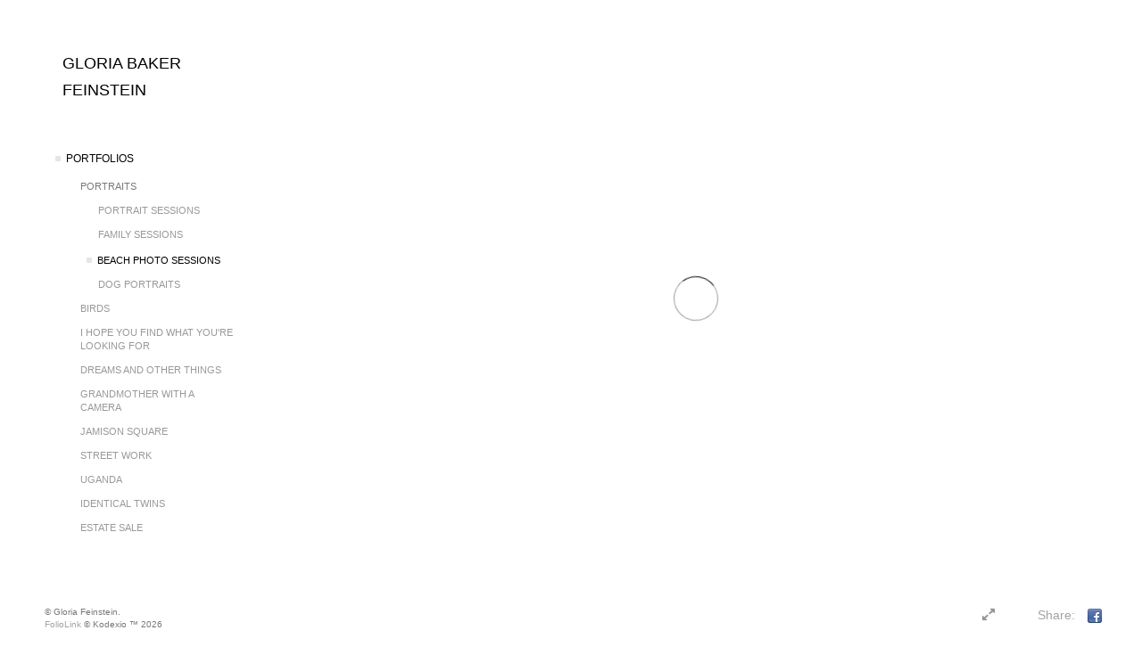

--- FILE ---
content_type: text/html; Charset=utf-8
request_url: https://www.gloriabakerfeinstein.com/Image.asp?ImageID=2930265&apid=1&gpid=1&ipid=1&AKey=SVKMS9EK
body_size: 5232
content:
<!doctype html>
<!--[if lt IE 7]> <html class="ie6 oldie"> <![endif]-->
<!--[if IE 7]>    <html class="ie7 oldie"> <![endif]-->
<!--[if IE 8]>    <html class="ie8 oldie"> <![endif]-->
<!--[if gt IE 8]><!-->
<html class="no-js">
<!--<![endif]-->
<head> <!-- Schema.org markup for Google+ --> <meta itemprop="name" content="Gloria Feinstein"> <meta itemprop="description" content="As seen in https://gloriabakerfeinstein.com"> <meta itemprop="image" content="https://www.gloriabakerfeinstein.com/Artists/43154/box_800_495/2282021134116912_webBB.jpg"> <!-- Twitter Card data --> <meta name="twitter:card" content="summary_large_image"> <meta name="twitter:title" content="Gloria Feinstein"> <meta name="twitter:description" content="As seen in https://gloriabakerfeinstein.com"> <meta property="twitter:image:width" content="660" /> <meta property="twitter:image:height" content="495" /> <!-- Twitter summary card with large image must be at least 280x150px --> <meta name="twitter:image" content="https://www.gloriabakerfeinstein.com/Artists/43154/box_800_495/2282021134116912_webBB.jpg"> <!-- Open Graph data --> <!--OG:dataS--> <meta property="og:title" content="Gloria Feinstein" /> <meta property="og:url" content="https://www.gloriabakerfeinstein.com/Image.asp?ImageID=2930265&AKey=SVKMS9EK" /> <meta property="og:image" content="https://www.gloriabakerfeinstein.com/Artists/43154/box_800_495/2282021134116912_webBB.jpg"/> <meta property="og:image:width" content="660"/> <meta property="og:image:height" content="495"/> <meta property="og:description" content="As seen in https://gloriabakerfeinstein.com" /> <!--OG:dataE-->
<meta charset="utf-8">
<meta name="viewport" content="width=device-width, initial-scale=1">
<title>  Gloria Feinstein Portfolios </title>
<meta name="keywords" content="Gloria Feinstein, , Beach Photo Sessions, , " />
<meta name="description" content="As seen in https://gloriabakerfeinstein.com" /> 

 
<script src="https://ajax.googleapis.com/ajax/libs/jquery/2.0.3/jquery.min.js"></script>
 <script>
var siteURL ="https://www.gloriabakerfeinstein.com/Artist.asp?ArtistID=43154&AKey=SVKMS9EK&ajx=1";
var galleryurl = "198769";
 var imgid = "2930265";
 var sel = "2";
 $(document).ready(function(){
	   var SelIm = sel-1;
			 var addHash = siteURL+"#!pf"+galleryurl+"_im"+SelIm;
 
 		 window.location = addHash;
			
	 
	 
}); 
 

</script>  

<style>
body{
	color:#FFF;
	background-color:#666;
	display:none
 
	
}
body a{
	color:#FFF
	
}
nav {
	background-color:#963
	
	
}
</style>
<link rel="shortcut icon" type="image/ico" href="/CommonFiles/favicon.ico" >
<link rel="icon" href="/CommonFiles/favicon.ico" type="image/x-icon">

<style type="text/css">
*{outline: medium none;}
</style>
<style type="text/css">
<!--
/*Font_Import_b*/
@import url("https://fonts.googleapis.com/css?family=open+sans|roboto|oswald");
/*Font_Import_e*/

/*Font_Import_Family_b*/
.imported{font-family:'Oswald', sans-serif;}
/*Font_Import_Family_e*/

/*Main_Logo_b*/
#home, #navlinks a#home.selected{color:#000000;font-family:"Trebuchet MS", Arial, Helvetica, sans-serif;font-size:18px;}
/*Main_Logo_e*/
/*Menu_Links_b*/
.navbar-default .navbar-nav > li > a{color:#787878;font-size:12px;font-family:"Helvetica Neue","Arial","sans-serif";padding-top:0px;padding-bottom:8px;text-transform:uppercase;}
/*Menu_Links_e*/ 
/*SubMenu_Links_b*/     
.navbar-default .navbar-nav > .open > a, .navbar-default .navbar-nav > .active > a, .navbar-default a{color:#999999;font-size:11px;padding-top:6px;padding-bottom:6px;text-transform:uppercase;}
/*SubMenu_Links_e*/
/*Menu_Links_Hover_b*/  
.navbar-default .navbar-nav > li > a:hover, .navbar-default .navbar-nav > li > a:focus{color:#000000;}
/*Menu_Links_Hover_e*/ 
/*SubMenu_Links_Hover_b*/
.navbar-default .navbar-nav > .open > a:focus, .navbar-default .navbar-nav > .open > a:hover, .navbar-default .navbar-nav > .active > a:focus, .navbar-default .navbar-nav > .active > a:hover, .navbar-default a:hover{color:#000000;}
/*SubMenu_Links_Hover_e*/

/*GroupName_b*/
.navbar-default a.groupName{color:#787878;font-size:11px;}
/*GroupName_e*/
/*Selected_link_b*/
#navlinks a.selected, #allpfs a.selected{color:#000000;}
/*Selected_link_e*/
/*Selected_Pointer_b*/
.selected .bookico {color:#e5e5e5;}
/*Selected_Pointer_e*/
/*PfTItle_b*/
.fppfTitle {color:#ffffff;text-align:center;font-size:28px;font-family:"Helvetica Neue","Arial","sans-serif";}
/*PfTItle_e*/
/*sel_pf_b*/
.dispico {color:#dfdfdf;font-size:6px;padding-right:5px;}
/*sel_pf_e*/

/*thumb_pad_b*/
.subthumb .thumb, .item{padding:5px;}
/*thumb_pad_e*/
/*naThumb_pad_b*/
.col-sm-4.thumb, .col-xs-12.thumb{padding:5px;}
/*naThumb_pad_e*/

/*Info_Txt_b*/
#mainpfInfo,#Fpinfo, #mainpfInfo p{color:#989898;font-family:"Helvetica Neue","Arial","sans-serif";font-size:12px;}
/*Info_Txt_e*/

/*Info_Head_b*/
#mainpfInfo h3{color:#999999;font-size:16px;font-family:Arial, Helvetica, sans-serif;}
/*Info_Head_e*/

/*button_Price_b*/ 
.btn.btn-default, .btn-default:hover{color:#626262;border:solid 1px #666;font-size:11px;font-family:"Helvetica Neue","Arial","sans-serif";background-color:#ffffff;}
/*button_Price_e*/ 
 
#allpfs{
padding-left:15px
}
/*price_head_b*/
.PriceHead{font-weight:bold;color:#787878;font-size:12px;font-family:"Helvetica Neue","Arial","sans-serif";}
/*price_head_e*/

/*price_val_b*/
.PriceVal{color:#787878;font-size:12px;font-family:"Helvetica Neue","Arial","sans-serif";}
/*price_val_e*/
/*Contact_Info_b*/
 #contactinm{color:#a8a8a8;font-size:12px;}
/*Contact_Info_e*/ 
/*Contact_Head_b*/
 #contactinm h4{color:#949494;font-size:16px;}
 /*Contact_Head_e*/
 /*Contact_Link_b*/
  #contactinm a{color:#a8a8a8;font-size:11px;}
  /*Contact_Link_e*/
.follow{
   padding-left:0px;
   font-size:11px;
   color: #a8a8a8;
}
/*gb_heading_b*/
#gbheading{color:#b4b4b4;font-family:"Helvetica Neue","Arial","sans-serif";font-size:18px;font-weight:normal;}
/*gb_heading_e*/
/*gb_input_b*/
input[type="text"], textarea{border:solid 1px #999;color:#333;background-color:#FFFFFF;}
/*gb_input_e*/
/*gb_btn_b*/
.gb_btn, .gb_btn:hover, .gb_btn:focus{background-color:#ffffff;border:1px solid #666;font-size:12px;color:#828282;font-family::"Helvetica Neue","Arial","sans-serif";margin-bottom:10px;margin-top:10px;width:auto;}
/*gb_btn_e*/
/*GB_Label_b*/
.c_gblabel, .c_gblabelN, .c_gblabelL, .c_gbdatalN label, #addxmlText {color:#919191;font-family:"Helvetica Neue","Arial","sans-serif";font-size:14px;}
/*GB_Label_e*/
 
 
 /*Info_Price_Btn_b*/  
   .InfoClk.btn-default, .PriceBtn.btn-default, .InfoClk.btn-default:hover, .PriceBtn.btn-default:hover,
   .InfoClk.btn-default:focus, .PriceBtn.btn-default:focus,.infoopenBtn.btn-default, .infoopenBtn.btn-default:hover, .infoopenBtn.btn-default:focus{border:#FFF 1px solid;text-align:center;background-color:#e6e6e6;color:#7e7e7e;font-size:11px;font-family:Verdana, Geneva, sans-serif;}
 /*Info_Price_Btn_e*/
 /*copyR_b*/
 .smallCopyr {color:#777777;font-size:10px;}
 /*copyR_e*/
 
  /*secLogo_b*/
.secLogo, .secLogo a, .secLogo a:hover{font-family:Arial, Helvetica, sans-serif;color:#ffffff;font-size:48px;}
 /*secLogo_e*/ 
 /*fp_btn_b*/
 .fp_btn, .fp_btn:hover, .fp_btn:focus {background-color:transparent;border:2px solid #FFFFFF;width:150px;font-size:18px;color:#FFFFFF;margin:20px 10px;font-family:"Helvetica Neue","Arial","sans-serif";}
/*fp_btn_e*/ 
/*fp_contact_b*/
 #contactinm2{font-size:14px;color:#FFFFFF;font-family:"Helvetica Neue","Arial","sans-serif";}
 /*fp_contact_e*/
 /*fp_contact_h_b*/
  #contactinm2 h4{font-size:22px;color:#FFFFFF;}
  /*fp_contact_h_e*/
  /*fp_contact_l_b*/
#contactinm2 a, #contactinm2 a:hover{color:#FFFFFF;}
/*fp_contact_l_e*/
/*secCopyR_b*/
.secCopyR, .secCopyR a, .secCopyR a:hover{font-family:"Helvetica Neue",Helvetica,Arial,sans-serif;color:#d9d9d9;font-size:12px;}
/*secCopyR_e*/
/*fpLayer_b*/
#fpLayer{background-color:#000000;opacity:0.6;}
/*fpLayer_e*/
.navbar-default {
border:none 0px;
}


  /*Blog*/
 /*blog_ff_b*/
 #AssetBlogInfo, #AssetInfoBlog{font-family:"Helvetica Neue",Helvetica,Arial,sans-serif;font-size:15px;color:#7f7f7f;}
 /*blog_ff_e*/
 
/*blog_h3_b*/
 #MainFpBlog h3, #AssetBlogInfo h3, #AssetInfoBlog h3{font-family:"Gotham","Helvetica Neue",Helvetica,Arial,sans-serif;color:#7f7f7f;font-size:20px;}
 /*blog_h3_e*/
 /*blog_h4_b*/
#MainFpBlog h4, #AssetBlogInfo h4, #AssetInfoBlog h4, #AssetBlogInfo h4 a, #AssetInfoBlog h4 a, #AssetBlogInfo h4 a:hover, #AssetInfoBlog h4 a:hover{font-family:"Helvetica Neue",Helvetica,Arial,sans-serif;color:#7f7f7f;font-size:20px;}
 /*blog_h4_e*/
 
 /*blog_a_b*/
 a.sectionL, a.sectionL:hover{font-family:"Helvetica Neue",Helvetica,Arial,sans-serif;color:#686868;font-size:13px;}
 /*blog_a_e*/
  /*blog_amore_b*/
 a.rmoreL, a.rmoreL:hover{font-family:"Helvetica Neue",Helvetica,Arial,sans-serif;color:#666666;font-size:14px;}
 /*blog_amore_e*/
 
 /*blog_d_b*/
 #MainFpBlog h4.dateB, #AssetBlogInfo h4.dateB, #AssetInfoBlog h3.dateB{color:#b9b9b9;font-size:12px;font-family:"Helvetica Neue",Helvetica,Arial,sans-serif;}
 /*blog_d_e*/
 
 /*blog_all_b*/
 #MainFpBlog a.allPosts, #MainFpBlog a.allPosts:hover, #AssetInfoBlog a.allPosts,  #AssetInfoBlog a.allPosts:hover{color:#797979;font-size:18px;text-decoreation:none;}
 /*blog_all_e*/
  /*blog_preNxt_b*/
 #MainFpBlog a.prevPost, #MainFpBlog a.prevPost:hover, #AssetInfoBlog a.prevPost, #AssetInfoBlog a.prevPost:hover, #AssetInfoBlog a.nextPost, #AssetInfoBlog a.nextPost:hover {color:#000000;font-size:15px;text-decoreation:none;}
 /*blog_preNxt_e*/
 /*blog_secH_b*/
 p.BsectionHead{color:#7f7f7f;font-size:18px;font-family:"Helvetica Neue",Helvetica,Arial,sans-serif;}
  /*blog_secH_e*/
  /*asset_info_b*/ 
.asetTxt , .asetTxt p{color:#5b5b5b;font-size:14px;font-family:"Helvetica Neue",Helvetica,Arial,sans-serif;}
/*asset_info_e*/
-->
</style>
</head>
<body>






<img src="Artists/43154/ImCache/1200_900_2282021134116912_webBB.jpg"   width="1200"   height="900"    z="" />
<br />
 

  
                          <table  width="100%"  border="0" align="center" cellpadding="0" cellspacing="0"  ID="Table2">
                            <tr>
                                <td class="pad_title">Pricing and Details</td>
                            </tr>
                            <tr>
                              <td align="center" valign="top" width="100%">
                              <table width="100%"  border="0" cellpadding="0" cellspacing="0" ID="Table3">
                                <tr>
                                  <td valign="top" width="50%">
          	                            
	                                <div id="LeftSide">
	                                    <div class="datarowL0">
	                                        <div class="pdlabel">Image Name:</div>
	                                        <div class="pddata"></div>
	                                        <div class="clear"></div>
	                                    </div>
	                                    
	                                    
	                                    
	                                   
	                                    
	                                    
	                                    
	                                    
	                                    
	                                    
	                                    
	                                    
	                                    <div class="datarowLine"></div>
	                                </div>   
                                 </td>
	                         
                                </tr>
                                
	                            <tr>
	                               <td align="right" class="pdbuttons">
		                            <FORM METHOD=POST ACTION="https://www.paypal.com/cgi-bin/webscr" target="paypal" ID="Form1">
		                              
	                                    </form>
	                                </td>
	                                <td valign="top" width="1"><IMG height="10" src="CommonFiles/spacer.gif" width="1"></td>
	                                <td valign="top" align="left" class="pdbuttons" >
		                                <FORM METHOD=POST ACTION="https://www.paypal.com/cgi-bin/webscr" target="paypal" ID="Form2">
			                                  
		                                  </form>
	                                </td>
	                            </tr>
		                            
                              </table>
                              </td>
                            </tr>
                           
                          </table>
                        
                        

       <nav>
                             <a href="https://www.gloriabakerfeinstein.com/Artist.asp?ArtistID=43154&AKey=SVKMS9EK"></a>
     
                                 
             
                                            
                          <a href="GalleryMain.asp?GalleryID=151028&AKey=SVKMS9EK" class="hide rlink" id="151028"  title="Portrait Sessions">Portrait Sessions</a>
                                           
                          <a href="GalleryMain.asp?GalleryID=187850&AKey=SVKMS9EK" class="hide rlink" id="187850"  title="Family Sessions">Family Sessions</a>
                                           
                          <a href="GalleryMain.asp?GalleryID=198769&AKey=SVKMS9EK" class="hide rlink" id="198769"  title="Beach Photo Sessions">Beach Photo Sessions</a>
                                           
                          <a href="GalleryMain.asp?GalleryID=198121&AKey=SVKMS9EK" class="hide rlink" id="198121"  title="Dog Portraits">Dog Portraits</a>
                                            
                   
                                 
             
                                            
                          <a href="GalleryMain.asp?GalleryID=204373&AKey=SVKMS9EK" class="hide rlink" id="204373"  title="Birds ">Birds </a>
                                           
                          <a href="GalleryMain.asp?GalleryID=201171&AKey=SVKMS9EK" class="hide rlink" id="201171"  title="I Hope You Find What You're Looking For">I Hope You Find What You're Looking For</a>
                                           
                          <a href="GalleryMain.asp?GalleryID=177096&AKey=SVKMS9EK" class="hide rlink" id="177096"  title="Dreams and Other Things">Dreams and Other Things</a>
                                           
                          <a href="GalleryMain.asp?GalleryID=162124&AKey=SVKMS9EK" class="hide rlink" id="162124"  title="Grandmother with a Camera">Grandmother with a Camera</a>
                                           
                          <a href="GalleryMain.asp?GalleryID=172698&AKey=SVKMS9EK" class="hide rlink" id="172698"  title="Jamison Square">Jamison Square</a>
                                           
                          <a href="GalleryMain.asp?GalleryID=173812&AKey=SVKMS9EK" class="hide rlink" id="173812"  title="Street Work">Street Work</a>
                                           
                          <a href="GalleryMain.asp?GalleryID=151037&AKey=SVKMS9EK" class="hide rlink" id="151037"  title="Uganda ">Uganda </a>
                                           
                          <a href="GalleryMain.asp?GalleryID=151031&AKey=SVKMS9EK" class="hide rlink" id="151031"  title="Identical Twins">Identical Twins</a>
                                           
                          <a href="GalleryMain.asp?GalleryID=151038&AKey=SVKMS9EK" class="hide rlink" id="151038"  title="Estate Sale">Estate Sale</a>
                                           
                          <a href="GalleryMain.asp?GalleryID=151032&AKey=SVKMS9EK" class="hide rlink" id="151032"  title="Convergence">Convergence</a>
                                           
                          <a href="GalleryMain.asp?GalleryID=151044&AKey=SVKMS9EK" class="hide rlink" id="151044"  title="Appalachia">Appalachia</a>
                                           
                          <a href="GalleryMain.asp?GalleryID=208692&AKey=SVKMS9EK" class="hide rlink" id="208692"  title="Landscapes">Landscapes</a>
                                           
                          <a href="GalleryMain.asp?GalleryID=164046&AKey=SVKMS9EK" class="hide rlink" id="164046"  title="The Sea">The Sea</a>
                                           
                          <a href="GalleryMain.asp?GalleryID=209260&AKey=SVKMS9EK" class="hide rlink" id="209260"  title="Protest Photos">Protest Photos</a>
                                           
                          <a href="GalleryMain.asp?GalleryID=208441&AKey=SVKMS9EK" class="hide rlink" id="208441"  title="PAINTINGS">PAINTINGS</a>
                                            
                   
                                  
      
                                
                                 
                                  <a href="https://www.gloriabakerfeinstein.com/artist.asp?artistID=43154&AKey=SVKMS9EK&b=1" class="hide" title="Beach Photo Sessions" id="asset1">My Blog</a>
                                
                                 
                                  <a href="Asset.asp?AssetID=88913&AKey=SVKMS9EK" class="hide" title="Beach Photo Sessions" id="asset2">Portrait Pricing</a>
                                
                                 
                                  <a href="Asset.asp?AssetID=88911&AKey=SVKMS9EK" class="hide" title="Beach Photo Sessions" id="asset3">Price and Size of Fine Art Work</a>
                                
                                 
                                  <a href="Asset.asp?AssetID=88908&AKey=SVKMS9EK" class="hide" title="Beach Photo Sessions" id="asset4">Resume</a>
                                
                                 
                                  <a href="Asset.asp?AssetID=88912&AKey=SVKMS9EK" class="hide" title="Beach Photo Sessions" id="asset5">Bio/Contact Me</a>
                                
                                 
                                  <a href="Asset.asp?AssetID=88917&AKey=SVKMS9EK" class="hide" title="Beach Photo Sessions" id="asset6">Books</a>
                                
                                <a href="https://www.gloriabakerfeinstein.com/GBEntryAdd.asp?a=43154&g=198769&AKey=SVKMS9EK" class="hide" id="Guestbook">Subscribe to Blog/Leave A Comment</a>
               
                                
                                 <div class="socLink_follow_box"><a href="https://www.facebook.com/gloria.feinstein.54/" title="Facebook" class="a_SLfollow" target="_blank"><img src="social_links/Follow/default/facebook.png" class="i_SLfollow"></a><a href="http://instagram.com/gloriabakerfeinstein" title="Instagram" class="a_SLfollow" target="_blank"><img src="social_links/Follow/default/instagram.png" class="i_SLfollow"></a></div>
                                
  
     </nav>
 <div id="ShareInfoHolder"><div class="socLink_share_box"><a  rel="nofollow" href="http://www.facebook.com/sharer.php?u=https%3A%2F%2Fwww%2Egloriabakerfeinstein%2Ecom%2FImage%2Easp%3FImageID%3D2930265%26AKey%3DSVKMS9EK&t=" title="Facebook" class="a_SLshare" target="_blank"><img src="social_links/Share/default/facebook.png" class="i_SLshare"></a><br style="clear:both;" /></div></div> 

&copy; Gloria Feinstein. <A href="https://www.foliolink.com" target="_blank" class="powered">FolioLink</A>  &copy; Kodexio &trade; 2026


<!-- Google tag (gtag.js) -->
<script async src="https://www.googletagmanager.com/gtag/js?id=G-SMZLC1EKSJ"></script>
<script>
  window.dataLayer = window.dataLayer || [];
  function gtag(){dataLayer.push(arguments);}
  gtag('js', new Date());

  gtag('config', 'G-SMZLC1EKSJ');
</script></body>
</html>


--- FILE ---
content_type: text/html; Charset=utf-8
request_url: https://www.gloriabakerfeinstein.com/Artist.asp?ArtistID=43154&AKey=SVKMS9EK&ajx=1
body_size: 15388
content:
<!DOCTYPE html>
<html lang="en">
  <head> <!-- Schema.org markup for Google+ --> <meta itemprop="name" content="Gloria Feinstein"> <meta itemprop="description" content="As seen in https://gloriabakerfeinstein.com"> <meta itemprop="image" content="https://www.gloriabakerfeinstein.com/Artists/43154/box_800_495/3112202502846700_web_copy_2.jpg.jpeg"> <!-- Twitter Card data --> <meta name="twitter:card" content="summary_large_image"> <meta name="twitter:title" content="Gloria Feinstein"> <meta name="twitter:description" content="As seen in https://gloriabakerfeinstein.com"> <meta property="twitter:image:width" content="495" /> <meta property="twitter:image:height" content="495" /> <!-- Twitter summary card with large image must be at least 280x150px --> <meta name="twitter:image" content="https://www.gloriabakerfeinstein.com/Artists/43154/box_800_495/3112202502846700_web_copy_2.jpg.jpeg"> <!-- Open Graph data --> <!--OG:dataS--> <meta property="og:title" content="Gloria Feinstein" /> <meta property="og:url" content="https://www.gloriabakerfeinstein.com/Artist.asp?ArtistID=43154&tid=0&pid=0apid=1&gpid=1&ipid=1&AKey=SVKMS9EK" /> <meta property="og:image" content="https://www.gloriabakerfeinstein.com/Artists/43154/box_800_495/3112202502846700_web_copy_2.jpg.jpeg"/> <meta property="og:image:width" content="495"/> <meta property="og:image:height" content="495"/> <meta property="og:description" content="As seen in https://gloriabakerfeinstein.com" /> <!--OG:dataE-->
<meta name="description" content="As seen in https://gloriabakerfeinstein.com" />
    <meta charset="utf-8">
    <meta http-equiv="X-UA-Compatible" content="IE=edge">
    <meta http-equiv="content-type" content="text/html; charset=UTF-8" />
      <meta name="viewport" content="width=device-width, initial-scale=1" />

<meta name="keywords" content="Gloria Feinstein" />
<title>  Gloria Feinstein Portfolios </title>
<!-- Contains Copyrighted Materials by (c) Kodexio 2026 -->
<!-- Template Copyrighted by (c) Kodexio 2026 -->
<!-- Contains Copyrighted Materials by Gloria Feinstein -->
<link rel="shortcut icon" href="CommonFiles/favicon.ico" />
 

<script language="JavaScript" type="text/javascript">
var message=" ";
</script>
<script language="JavaScript" src="js/rightprotect.js" type="text/javascript"></script>
<META HTTP-EQUIV=imagetoolbar CONTENT=no>
 

    <!-- Bootstrap -->
   <link rel="stylesheet" href="https://maxcdn.bootstrapcdn.com/bootstrap/3.3.4/css/bootstrap.css">
   <link rel="stylesheet" href="https://maxcdn.bootstrapcdn.com/font-awesome/4.3.0/css/font-awesome.min.css">

    <!-- HTML5 shim and Respond.js for IE8 support of HTML5 elements and media queries -->
    <!-- WARNING: Respond.js doesn't work if you view the page via file:// -->
    <!--[if lt IE 9]>
      <script src="https://oss.maxcdn.com/html5shiv/3.7.2/html5shiv.min.js"></script>
      <script src="https://oss.maxcdn.com/respond/1.4.2/respond.min.js"></script>
    <![endif]-->
    <link rel="stylesheet" href="CommonFiles/css/portlandcss/animate_new.css">
 	<link rel="stylesheet" href="CommonFiles/css/viennacss/vienna.css">
       <link rel="stylesheet" href="CommonFiles/css/viennacss/Load1.css">
   <!-- jQuery (necessary for Bootstrap's JavaScript plugins) -->
    <script src="https://ajax.googleapis.com/ajax/libs/jquery/1.11.2/jquery.min.js"></script>
    <script src="https://code.jquery.com/ui/1.11.4/jquery-ui.min.js"></script>
    <script>
     var g__share = {"share":[{"tpl":"","url":"http://www.facebook.com/sharer.php?u=^^URL^^&t=^^TITLE^^","alt":"Facebook","icon":"social_links/Share/default/facebook.png"}]};     
	var sArtistID = 43154;
        var siteurl = "https://www.gloriabakerfeinstein.com/";
         var imageU = "https://www.gloriabakerfeinstein.com/Artists/43154/box_800_495/3112202502846700_web_copy_2.jpg.jpeg";
	var sSKey = 'AKey=SVKMS9EK'.split("=")[1];
 
 var pricelbl = "Price:",
     widthlbl = "Width:",
     heightlbl = "Height:", 
 weightlbl = "Weight:", 
 addinfolbl = "Additional Information:", 
 viewcartlbl = "View Cart",
 addcartlbl = "Add to Cart",
 gbpage = "yes",
 mainpfshow = "no",        
BtmNav="yes",
 pricebtn = "SEE PRICE",
infobtn = "SEE INFO",
     enlargeO = "no",
     thumbMinSpace="yes";
var firstpf = "";
  /*if('GalleryMain.asp?GalleryID=204373&AKey=SVKMS9EK'.indexOf('javascript') > -1){
               firstpf = 'GalleryMain.asp?GalleryID=204373&AKey=SVKMS9EK'.split("ID=")[1].split("&")[0];
                   }
     }else {
          firstpf = 'GalleryMain.asp?GalleryID=204373&AKey=SVKMS9EK'.split("ID=")[1].split("&")[0];
     } */
    
        var bgmusicTimer = "800", bgtime;
        var contactopen = "yes",
        contacthide ="yes",
        SpecialFp="no",
FpFill="no",
ImgImgFill="no",
SpecialFpEnter="yes",
SpecialFpEnterTxt="enter",
 infoclose="yes",
FPE ="no",
SkipFP ="no",
PFDO = "no",
        FPspeed = "5000",
            MenuOnAFP = "no",
AssetIMode = "banner",
            AFmode = "yes";
    
 
 var SkipThumb ="no";
   
 var LnkIfr= "no";
 var bgMusicPF = "no",
         BGAudio ='',
        ISlideShow = "no",
SSpeed = parseInt("2000");
g_StackSlideshowInterval = parseInt("");
      
 
 
 
	var autoCollapse = "";
	</script>
  <style>
       #mainBody{
        background-image:url(https://webfarm.foliolink.com/commonfiles/templates/vienna/transp.png);
        background-size:cover;
        background-position: left top;
           background-color: #FFFFFF;
      }
      #contentWrapper{
      background-color: #FFFFFF;
    }
    
  /* .navbar, #socialNavC, #mainpfInfo  {
      background-color:#FFFFFF; 
   }*/
      .navbgCol{
          background-color:#FFFFFF;
          opacity:1;
      }
    #BigScreen,#specialfp{
        background-color:#ffffff;
        
    }
      #FpinfoFP, #mainpfInfo{
          background-color: #FFFFFF
      }
   
      @media (min-width: 768px) {
          
          
           #BigScreen{
                padding:0px 20px 50px 20px;
           }
          .navbar,#home{
              width:280px;
          }
            #contentWrapper{
           padding: 50px 60px 50px 340px;

         }   
          
           
           #socialNavC{
          padding:50px 0px 0px 60px;
               
            }
          #socialNavC:hover{
           overflow-y: hidden;
          }
         #Fpinfo{ 
          padding:25px 20px 20px 30px;
          width:250px;
             background-color:#FFFFFF
          }
          .infoopenBtn{
             margin:25px 20px 20px 30px;
          }
          #bottomNav{
            padding:20px 20px 20px 50px  
          }
          #mainpfInfo .infoimgH, #mainpfInfo .pfinfoH,.salestatus{
          width:250px;
             padding:25px 20px 20px 30px;
              
          }
          #mainpfInfo .priceInfoHere{
                width:400px;
              padding:25px 20px 20px 30px;
          }
          #mainpfInfo .BtnPlace{
              padding:25px 20px 20px 30px;
          }
          #mainpfInfo .BtnPlace{
              padding-top:10px;
              padding-bottom:0
          }
          #mainpfInfo .BtnPlace a{
            margin:0  
          }
          #BigScreen{
             padding: ;
          }
          
      }
      .fppfTitle, .pfimgsHolder .dispico{
         top: 40%;
      }
      .galinfo{
          margin-top:150px;
          padding-bottom:15px;
          background-color:#ffffff
      }
      #bottomNav{
          background-color:#ffffff;
          
          height:60px;
        color:#a2a2a2;
 
 
      }
      .shrTxt{
          color:#a2a2a2;
      }
      .smallCopyr,.smallCopyr a{
          color:#a2a2a2;
      }
      
      #soundonoff, #fullScreen, #exitFull,#prevArrow,#nxtArrow, .SSyes{
          color:#969696;
      }
      
      #LogoH{
         top:35%; 
      }
      #LogoH #ContactInfoRow{
      max-width:400px;
      }
      
      /*Loading*/
      .loader1{
       border-top: 0.5em solid rgba(0, 0, 0, 0.4);
  border-right: 0.5em solid rgba(0, 0, 0, 0.4);
  border-bottom:0.5em solid rgba(0, 0, 0, 0.4);
  border-left: 0.5em solid #000000;
      }
   /*loader2*/   
.loader2,
.loader2:before,
.loader2:after {
  background: #000000;
}
@-webkit-keyframes load1 {
  0%,
  80%,
  100% {
    box-shadow: 0 0 #000000;
    height: 4em;
  }
  40% {
    box-shadow: 0 -2em #000000;
    height: 5em;
  }
}
@keyframes load1 {
  0%,
  80%,
  100% {
    box-shadow: 0 0 #000000;
    height: 4em;
  }
  40% {
    box-shadow: 0 -2em #000000;
    height: 5em;
  }
}
      
/*loader3*/   
      
      @-webkit-keyframes load4 {
  0%,
  100% {
    box-shadow: 0 -3em 0 0.2em #000000, 2em -2em 0 0em #000000, 3em 0 0 -1em #000000, 2em 2em 0 -1em #000000, 0 3em 0 -1em #000000, -2em 2em 0 -1em #000000, -3em 0 0 -1em #000000, -2em -2em 0 0 #000000;
  }
  12.5% {
    box-shadow: 0 -3em 0 0 #000000, 2em -2em 0 0.2em #000000, 3em 0 0 0 #000000, 2em 2em 0 -1em #000000, 0 3em 0 -1em #000000, -2em 2em 0 -1em #000000, -3em 0 0 -1em #000000, -2em -2em 0 -1em #000000;
  }
  25% {
    box-shadow: 0 -3em 0 -0.5em #000000, 2em -2em 0 0 #000000, 3em 0 0 0.2em #000000, 2em 2em 0 0 #000000, 0 3em 0 -1em #000000, -2em 2em 0 -1em #000000, -3em 0 0 -1em #000000, -2em -2em 0 -1em #000000;
  }
  37.5% {
    box-shadow: 0 -3em 0 -1em #000000, 2em -2em 0 -1em #000000, 3em 0em 0 0 #000000, 2em 2em 0 0.2em #000000, 0 3em 0 0em #000000, -2em 2em 0 -1em #000000, -3em 0em 0 -1em #000000, -2em -2em 0 -1em #000000;
  }
  50% {
    box-shadow: 0 -3em 0 -1em #000000, 2em -2em 0 -1em #000000, 3em 0 0 -1em #000000, 2em 2em 0 0em #000000, 0 3em 0 0.2em #000000, -2em 2em 0 0 #000000, -3em 0em 0 -1em #000000, -2em -2em 0 -1em #000000;
  }
  62.5% {
    box-shadow: 0 -3em 0 -1em #000000, 2em -2em 0 -1em #000000, 3em 0 0 -1em #000000, 2em 2em 0 -1em #000000, 0 3em 0 0 #000000, -2em 2em 0 0.2em #000000, -3em 0 0 0 #000000, -2em -2em 0 -1em #000000;
  }
  75% {
    box-shadow: 0em -3em 0 -1em #000000, 2em -2em 0 -1em #000000, 3em 0em 0 -1em #000000, 2em 2em 0 -1em #000000, 0 3em 0 -1em #000000, -2em 2em 0 0 #000000, -3em 0em 0 0.2em #000000, -2em -2em 0 0 #000000;
  }
  87.5% {
    box-shadow: 0em -3em 0 0 #000000, 2em -2em 0 -1em #000000, 3em 0 0 -1em #000000, 2em 2em 0 -1em #000000, 0 3em 0 -1em #000000, -2em 2em 0 0 #000000, -3em 0em 0 0 #000000, -2em -2em 0 0.2em #000000;
  }
}
@keyframes load4 {
  0%,
  100% {
    box-shadow: 0 -3em 0 0.2em #000000, 2em -2em 0 0em #000000, 3em 0 0 -1em #000000, 2em 2em 0 -1em #000000, 0 3em 0 -1em #000000, -2em 2em 0 -1em #000000, -3em 0 0 -1em #000000, -2em -2em 0 0 #000000;
  }
  12.5% {
    box-shadow: 0 -3em 0 0 #000000, 2em -2em 0 0.2em #000000, 3em 0 0 0 #000000, 2em 2em 0 -1em #000000, 0 3em 0 -1em #000000, -2em 2em 0 -1em #000000, -3em 0 0 -1em #000000, -2em -2em 0 -1em #000000;
  }
  25% {
    box-shadow: 0 -3em 0 -0.5em #000000, 2em -2em 0 0 #000000, 3em 0 0 0.2em #000000, 2em 2em 0 0 #000000, 0 3em 0 -1em #000000, -2em 2em 0 -1em #000000, -3em 0 0 -1em #000000, -2em -2em 0 -1em #000000;
  }
  37.5% {
    box-shadow: 0 -3em 0 -1em #000000, 2em -2em 0 -1em #000000, 3em 0em 0 0 #000000, 2em 2em 0 0.2em #000000, 0 3em 0 0em #000000, -2em 2em 0 -1em #000000, -3em 0em 0 -1em #000000, -2em -2em 0 -1em #000000;
  }
  50% {
    box-shadow: 0 -3em 0 -1em #000000, 2em -2em 0 -1em #000000, 3em 0 0 -1em #000000, 2em 2em 0 0em #000000, 0 3em 0 0.2em #000000, -2em 2em 0 0 #000000, -3em 0em 0 -1em #000000, -2em -2em 0 -1em #000000;
  }
  62.5% {
    box-shadow: 0 -3em 0 -1em #000000, 2em -2em 0 -1em #000000, 3em 0 0 -1em #000000, 2em 2em 0 -1em #000000, 0 3em 0 0 #000000, -2em 2em 0 0.2em #000000, -3em 0 0 0 #000000, -2em -2em 0 -1em #000000;
  }
  75% {
    box-shadow: 0em -3em 0 -1em #000000, 2em -2em 0 -1em #000000, 3em 0em 0 -1em #000000, 2em 2em 0 -1em #000000, 0 3em 0 -1em #000000, -2em 2em 0 0 #000000, -3em 0em 0 0.2em #000000, -2em -2em 0 0 #000000;
  }
  87.5% {
    box-shadow: 0em -3em 0 0 #000000, 2em -2em 0 -1em #000000, 3em 0 0 -1em #000000, 2em 2em 0 -1em #000000, 0 3em 0 -1em #000000, -2em 2em 0 0 #000000, -3em 0em 0 0 #000000, -2em -2em 0 0.2em #000000;
  }
}
/*load4*/
      
      @-webkit-keyframes load5 {
  0%,
  100% {
    box-shadow: 0em -2.6em 0em 0em #000000, 1.8em -1.8em 0 0em rgba(0,0,0, 0.2), 2.5em 0em 0 0em rgba(0,0,0, 0.2), 1.75em 1.75em 0 0em rgba(0,0,0, 0.2), 0em 2.5em 0 0em rgba(0,0,0, 0.2), -1.8em 1.8em 0 0em rgba(0,0,0, 0.2), -2.6em 0em 0 0em rgba(0,0,0, 0.5), -1.8em -1.8em 0 0em rgba(0,0,0, 0.7);
  }
  12.5% {
    box-shadow: 0em -2.6em 0em 0em rgba(0,0,0, 0.7), 1.8em -1.8em 0 0em #000000, 2.5em 0em 0 0em rgba(0,0,0, 0.2), 1.75em 1.75em 0 0em rgba(0,0,0, 0.2), 0em 2.5em 0 0em rgba(0,0,0, 0.2), -1.8em 1.8em 0 0em rgba(0,0,0, 0.2), -2.6em 0em 0 0em rgba(0,0,0, 0.2), -1.8em -1.8em 0 0em rgba(0,0,0, 0.5);
  }
  25% {
    box-shadow: 0em -2.6em 0em 0em rgba(0,0,0, 0.5), 1.8em -1.8em 0 0em rgba(0,0,0, 0.7), 2.5em 0em 0 0em #000000, 1.75em 1.75em 0 0em rgba(0,0,0, 0.2), 0em 2.5em 0 0em rgba(0,0,0, 0.2), -1.8em 1.8em 0 0em rgba(0,0,0, 0.2), -2.6em 0em 0 0em rgba(0,0,0, 0.2), -1.8em -1.8em 0 0em rgba(0,0,0, 0.2);
  }
  37.5% {
    box-shadow: 0em -2.6em 0em 0em rgba(0,0,0, 0.2), 1.8em -1.8em 0 0em rgba(0,0,0, 0.5), 2.5em 0em 0 0em rgba(0,0,0, 0.7), 1.75em 1.75em 0 0em rgba(0,0,0, 0.2), 0em 2.5em 0 0em rgba(0,0,0, 0.2), -1.8em 1.8em 0 0em rgba(0,0,0, 0.2), -2.6em 0em 0 0em rgba(0,0,0, 0.2), -1.8em -1.8em 0 0em rgba(0,0,0, 0.2);
  }
  50% {
    box-shadow: 0em -2.6em 0em 0em rgba(0,0,0, 0.2), 1.8em -1.8em 0 0em rgba(0,0,0, 0.2), 2.5em 0em 0 0em rgba(0,0,0, 0.5), 1.75em 1.75em 0 0em rgba(0,0,0, 0.7), 0em 2.5em 0 0em #000000, -1.8em 1.8em 0 0em rgba(0,0,0, 0.2), -2.6em 0em 0 0em rgba(0,0,0, 0.2), -1.8em -1.8em 0 0em rgba(0,0,0, 0.2);
  }
  62.5% {
    box-shadow: 0em -2.6em 0em 0em rgba(0,0,0, 0.2), 1.8em -1.8em 0 0em rgba(0,0,0, 0.2), 2.5em 0em 0 0em rgba(0,0,0, 0.2), 1.75em 1.75em 0 0em rgba(0,0,0, 0.5), 0em 2.5em 0 0em rgba(0,0,0, 0.7), -1.8em 1.8em 0 0em #000000, -2.6em 0em 0 0em rgba(0,0,0, 0.2), -1.8em -1.8em 0 0em rgba(0,0,0, 0.2);
  }
  75% {
    box-shadow: 0em -2.6em 0em 0em rgba(0,0,0, 0.2), 1.8em -1.8em 0 0em rgba(0,0,0, 0.2), 2.5em 0em 0 0em rgba(0,0,0, 0.2), 1.75em 1.75em 0 0em rgba(0,0,0, 0.2), 0em 2.5em 0 0em rgba(0,0,0, 0.5), -1.8em 1.8em 0 0em rgba(0,0,0, 0.7), -2.6em 0em 0 0em #000000, -1.8em -1.8em 0 0em rgba(0,0,0, 0.2);
  }
  87.5% {
    box-shadow: 0em -2.6em 0em 0em rgba(0,0,0, 0.2), 1.8em -1.8em 0 0em rgba(0,0,0, 0.2), 2.5em 0em 0 0em rgba(0,0,0, 0.2), 1.75em 1.75em 0 0em rgba(0,0,0, 0.2), 0em 2.5em 0 0em rgba(0,0,0, 0.2), -1.8em 1.8em 0 0em rgba(0,0,0, 0.5), -2.6em 0em 0 0em rgba(0,0,0, 0.7), -1.8em -1.8em 0 0em #000000;
  }
}
@keyframes load5 {
  0%,
  100% {
    box-shadow: 0em -2.6em 0em 0em #000000, 1.8em -1.8em 0 0em rgba(0,0,0, 0.2), 2.5em 0em 0 0em rgba(0,0,0, 0.2), 1.75em 1.75em 0 0em rgba(0,0,0, 0.2), 0em 2.5em 0 0em rgba(0,0,0, 0.2), -1.8em 1.8em 0 0em rgba(0,0,0, 0.2), -2.6em 0em 0 0em rgba(0,0,0, 0.5), -1.8em -1.8em 0 0em rgba(0,0,0, 0.7);
  }
  12.5% {
    box-shadow: 0em -2.6em 0em 0em rgba(0,0,0, 0.7), 1.8em -1.8em 0 0em #000000, 2.5em 0em 0 0em rgba(0,0,0, 0.2), 1.75em 1.75em 0 0em rgba(0,0,0, 0.2), 0em 2.5em 0 0em rgba(0,0,0, 0.2), -1.8em 1.8em 0 0em rgba(0,0,0, 0.2), -2.6em 0em 0 0em rgba(0,0,0, 0.2), -1.8em -1.8em 0 0em rgba(0,0,0, 0.5);
  }
  25% {
    box-shadow: 0em -2.6em 0em 0em rgba(0,0,0, 0.5), 1.8em -1.8em 0 0em rgba(0,0,0, 0.7), 2.5em 0em 0 0em #000000, 1.75em 1.75em 0 0em rgba(0,0,0, 0.2), 0em 2.5em 0 0em rgba(0,0,0, 0.2), -1.8em 1.8em 0 0em rgba(0,0,0, 0.2), -2.6em 0em 0 0em rgba(0,0,0, 0.2), -1.8em -1.8em 0 0em rgba(0,0,0, 0.2);
  }
  37.5% {
    box-shadow: 0em -2.6em 0em 0em rgba(0,0,0, 0.2), 1.8em -1.8em 0 0em rgba(0,0,0, 0.5), 2.5em 0em 0 0em rgba(0,0,0, 0.7), 1.75em 1.75em 0 0em rgba(0,0,0, 0.2), 0em 2.5em 0 0em rgba(0,0,0, 0.2), -1.8em 1.8em 0 0em rgba(0,0,0, 0.2), -2.6em 0em 0 0em rgba(0,0,0, 0.2), -1.8em -1.8em 0 0em rgba(0,0,0, 0.2);
  }
  50% {
    box-shadow: 0em -2.6em 0em 0em rgba(0,0,0, 0.2), 1.8em -1.8em 0 0em rgba(0,0,0, 0.2), 2.5em 0em 0 0em rgba(0,0,0, 0.5), 1.75em 1.75em 0 0em rgba(0,0,0, 0.7), 0em 2.5em 0 0em #000000, -1.8em 1.8em 0 0em rgba(0,0,0, 0.2), -2.6em 0em 0 0em rgba(0,0,0, 0.2), -1.8em -1.8em 0 0em rgba(0,0,0, 0.2);
  }
  62.5% {
    box-shadow: 0em -2.6em 0em 0em rgba(0,0,0, 0.2), 1.8em -1.8em 0 0em rgba(0,0,0, 0.2), 2.5em 0em 0 0em rgba(0,0,0, 0.2), 1.75em 1.75em 0 0em rgba(0,0,0, 0.5), 0em 2.5em 0 0em rgba(0,0,0, 0.7), -1.8em 1.8em 0 0em #000000, -2.6em 0em 0 0em rgba(0,0,0, 0.2), -1.8em -1.8em 0 0em rgba(0,0,0, 0.2);
  }
  75% {
    box-shadow: 0em -2.6em 0em 0em rgba(0,0,0, 0.2), 1.8em -1.8em 0 0em rgba(0,0,0, 0.2), 2.5em 0em 0 0em rgba(0,0,0, 0.2), 1.75em 1.75em 0 0em rgba(0,0,0, 0.2), 0em 2.5em 0 0em rgba(0,0,0, 0.5), -1.8em 1.8em 0 0em rgba(0,0,0, 0.7), -2.6em 0em 0 0em #000000, -1.8em -1.8em 0 0em rgba(0,0,0, 0.2);
  }
  87.5% {
    box-shadow: 0em -2.6em 0em 0em rgba(0,0,0, 0.2), 1.8em -1.8em 0 0em rgba(0,0,0, 0.2), 2.5em 0em 0 0em rgba(0,0,0, 0.2), 1.75em 1.75em 0 0em rgba(0,0,0, 0.2), 0em 2.5em 0 0em rgba(0,0,0, 0.2), -1.8em 1.8em 0 0em rgba(0,0,0, 0.5), -2.6em 0em 0 0em rgba(0,0,0, 0.7), -1.8em -1.8em 0 0em #000000;
  }
}
/*load5*/
      
@-webkit-keyframes load6 {
  0% {
    -webkit-transform: rotate(0deg);
    transform: rotate(0deg);
    box-shadow: 0 -0.83em 0 -0.4em #000000, 0 -0.83em 0 -0.42em #000000, 0 -0.83em 0 -0.44em #000000, 0 -0.83em 0 -0.46em #000000, 0 -0.83em 0 -0.477em #000000;
  }
  5%,
  95% {
    box-shadow: 0 -0.83em 0 -0.4em #000000, 0 -0.83em 0 -0.42em #000000, 0 -0.83em 0 -0.44em #000000, 0 -0.83em 0 -0.46em #000000, 0 -0.83em 0 -0.477em #000000;
  }
  10%,
  59% {
    box-shadow: 0 -0.83em 0 -0.4em #000000, -0.087em -0.825em 0 -0.42em #000000, -0.173em -0.812em 0 -0.44em #000000, -0.256em -0.789em 0 -0.46em #000000, -0.297em -0.775em 0 -0.477em #000000;
  }
  20% {
    box-shadow: 0 -0.83em 0 -0.4em #000000, -0.338em -0.758em 0 -0.42em #000000, -0.555em -0.617em 0 -0.44em #000000, -0.671em -0.488em 0 -0.46em #000000, -0.749em -0.34em 0 -0.477em #000000;
  }
  38% {
    box-shadow: 0 -0.83em 0 -0.4em #000000, -0.377em -0.74em 0 -0.42em #000000, -0.645em -0.522em 0 -0.44em #000000, -0.775em -0.297em 0 -0.46em #000000, -0.82em -0.09em 0 -0.477em #000000;
  }
  100% {
    -webkit-transform: rotate(360deg);
    transform: rotate(360deg);
    box-shadow: 0 -0.83em 0 -0.4em #000000, 0 -0.83em 0 -0.42em #000000, 0 -0.83em 0 -0.44em #000000, 0 -0.83em 0 -0.46em #000000, 0 -0.83em 0 -0.477em #000000;
  }
}
@keyframes load6 {
  0% {
    -webkit-transform: rotate(0deg);
    transform: rotate(0deg);
    box-shadow: 0 -0.83em 0 -0.4em #000000, 0 -0.83em 0 -0.42em #000000, 0 -0.83em 0 -0.44em #000000, 0 -0.83em 0 -0.46em #000000, 0 -0.83em 0 -0.477em #000000;
  }
  5%,
  95% {
    box-shadow: 0 -0.83em 0 -0.4em #000000, 0 -0.83em 0 -0.42em #000000, 0 -0.83em 0 -0.44em #000000, 0 -0.83em 0 -0.46em #000000, 0 -0.83em 0 -0.477em #000000;
  }
  10%,
  59% {
    box-shadow: 0 -0.83em 0 -0.4em #000000, -0.087em -0.825em 0 -0.42em #000000, -0.173em -0.812em 0 -0.44em #000000, -0.256em -0.789em 0 -0.46em #000000, -0.297em -0.775em 0 -0.477em #000000;
  }
  20% {
    box-shadow: 0 -0.83em 0 -0.4em #000000, -0.338em -0.758em 0 -0.42em #000000, -0.555em -0.617em 0 -0.44em #000000, -0.671em -0.488em 0 -0.46em #000000, -0.749em -0.34em 0 -0.477em #000000;
  }
  38% {
    box-shadow: 0 -0.83em 0 -0.4em #000000, -0.377em -0.74em 0 -0.42em #000000, -0.645em -0.522em 0 -0.44em #000000, -0.775em -0.297em 0 -0.46em #000000, -0.82em -0.09em 0 -0.477em #000000;
  }
  100% {
    -webkit-transform: rotate(360deg);
    transform: rotate(360deg);
    box-shadow: 0 -0.83em 0 -0.4em #000000, 0 -0.83em 0 -0.42em #000000, 0 -0.83em 0 -0.44em #000000, 0 -0.83em 0 -0.46em #000000, 0 -0.83em 0 -0.477em #000000;
  }
}
      
      
#Fpinfo, #mainpfInfo{
    overflow-y: hidden
}
 
#AssetImageHlder {
    max-height:auto;
    overflow: hidden
}       
 #AssetBlogInfo, #AssetInfoBlog, #AssetPlace {
    max-width: 1200px;
 }
       
</style>   

      
      
      
 
      
 

 

      
    <link rel="shortcut icon" type="image/ico" href="/CommonFiles/favicon.ico" >
<link rel="icon" href="/CommonFiles/favicon.ico" type="image/x-icon">

<style type="text/css">
*{outline: medium none;}
</style>
<style type="text/css">
<!--
/*Font_Import_b*/
@import url("https://fonts.googleapis.com/css?family=open+sans|roboto|oswald");
/*Font_Import_e*/

/*Font_Import_Family_b*/
.imported{font-family:'Oswald', sans-serif;}
/*Font_Import_Family_e*/

/*Main_Logo_b*/
#home, #navlinks a#home.selected{color:#000000;font-family:"Trebuchet MS", Arial, Helvetica, sans-serif;font-size:18px;}
/*Main_Logo_e*/
/*Menu_Links_b*/
.navbar-default .navbar-nav > li > a{color:#787878;font-size:12px;font-family:"Helvetica Neue","Arial","sans-serif";padding-top:0px;padding-bottom:8px;text-transform:uppercase;}
/*Menu_Links_e*/ 
/*SubMenu_Links_b*/     
.navbar-default .navbar-nav > .open > a, .navbar-default .navbar-nav > .active > a, .navbar-default a{color:#999999;font-size:11px;padding-top:6px;padding-bottom:6px;text-transform:uppercase;}
/*SubMenu_Links_e*/
/*Menu_Links_Hover_b*/  
.navbar-default .navbar-nav > li > a:hover, .navbar-default .navbar-nav > li > a:focus{color:#000000;}
/*Menu_Links_Hover_e*/ 
/*SubMenu_Links_Hover_b*/
.navbar-default .navbar-nav > .open > a:focus, .navbar-default .navbar-nav > .open > a:hover, .navbar-default .navbar-nav > .active > a:focus, .navbar-default .navbar-nav > .active > a:hover, .navbar-default a:hover{color:#000000;}
/*SubMenu_Links_Hover_e*/

/*GroupName_b*/
.navbar-default a.groupName{color:#787878;font-size:11px;}
/*GroupName_e*/
/*Selected_link_b*/
#navlinks a.selected, #allpfs a.selected{color:#000000;}
/*Selected_link_e*/
/*Selected_Pointer_b*/
.selected .bookico {color:#e5e5e5;}
/*Selected_Pointer_e*/
/*PfTItle_b*/
.fppfTitle {color:#ffffff;text-align:center;font-size:28px;font-family:"Helvetica Neue","Arial","sans-serif";}
/*PfTItle_e*/
/*sel_pf_b*/
.dispico {color:#dfdfdf;font-size:6px;padding-right:5px;}
/*sel_pf_e*/

/*thumb_pad_b*/
.subthumb .thumb, .item{padding:5px;}
/*thumb_pad_e*/
/*naThumb_pad_b*/
.col-sm-4.thumb, .col-xs-12.thumb{padding:5px;}
/*naThumb_pad_e*/

/*Info_Txt_b*/
#mainpfInfo,#Fpinfo, #mainpfInfo p{color:#989898;font-family:"Helvetica Neue","Arial","sans-serif";font-size:12px;}
/*Info_Txt_e*/

/*Info_Head_b*/
#mainpfInfo h3{color:#999999;font-size:16px;font-family:Arial, Helvetica, sans-serif;}
/*Info_Head_e*/

/*button_Price_b*/ 
.btn.btn-default, .btn-default:hover{color:#626262;border:solid 1px #666;font-size:11px;font-family:"Helvetica Neue","Arial","sans-serif";background-color:#ffffff;}
/*button_Price_e*/ 
 
#allpfs{
padding-left:15px
}
/*price_head_b*/
.PriceHead{font-weight:bold;color:#787878;font-size:12px;font-family:"Helvetica Neue","Arial","sans-serif";}
/*price_head_e*/

/*price_val_b*/
.PriceVal{color:#787878;font-size:12px;font-family:"Helvetica Neue","Arial","sans-serif";}
/*price_val_e*/
/*Contact_Info_b*/
 #contactinm{color:#a8a8a8;font-size:12px;}
/*Contact_Info_e*/ 
/*Contact_Head_b*/
 #contactinm h4{color:#949494;font-size:16px;}
 /*Contact_Head_e*/
 /*Contact_Link_b*/
  #contactinm a{color:#a8a8a8;font-size:11px;}
  /*Contact_Link_e*/
.follow{
   padding-left:0px;
   font-size:11px;
   color: #a8a8a8;
}
/*gb_heading_b*/
#gbheading{color:#b4b4b4;font-family:"Helvetica Neue","Arial","sans-serif";font-size:18px;font-weight:normal;}
/*gb_heading_e*/
/*gb_input_b*/
input[type="text"], textarea{border:solid 1px #999;color:#333;background-color:#FFFFFF;}
/*gb_input_e*/
/*gb_btn_b*/
.gb_btn, .gb_btn:hover, .gb_btn:focus{background-color:#ffffff;border:1px solid #666;font-size:12px;color:#828282;font-family::"Helvetica Neue","Arial","sans-serif";margin-bottom:10px;margin-top:10px;width:auto;}
/*gb_btn_e*/
/*GB_Label_b*/
.c_gblabel, .c_gblabelN, .c_gblabelL, .c_gbdatalN label, #addxmlText {color:#919191;font-family:"Helvetica Neue","Arial","sans-serif";font-size:14px;}
/*GB_Label_e*/
 
 
 /*Info_Price_Btn_b*/  
   .InfoClk.btn-default, .PriceBtn.btn-default, .InfoClk.btn-default:hover, .PriceBtn.btn-default:hover,
   .InfoClk.btn-default:focus, .PriceBtn.btn-default:focus,.infoopenBtn.btn-default, .infoopenBtn.btn-default:hover, .infoopenBtn.btn-default:focus{border:#FFF 1px solid;text-align:center;background-color:#e6e6e6;color:#7e7e7e;font-size:11px;font-family:Verdana, Geneva, sans-serif;}
 /*Info_Price_Btn_e*/
 /*copyR_b*/
 .smallCopyr {color:#777777;font-size:10px;}
 /*copyR_e*/
 
  /*secLogo_b*/
.secLogo, .secLogo a, .secLogo a:hover{font-family:Arial, Helvetica, sans-serif;color:#ffffff;font-size:48px;}
 /*secLogo_e*/ 
 /*fp_btn_b*/
 .fp_btn, .fp_btn:hover, .fp_btn:focus {background-color:transparent;border:2px solid #FFFFFF;width:150px;font-size:18px;color:#FFFFFF;margin:20px 10px;font-family:"Helvetica Neue","Arial","sans-serif";}
/*fp_btn_e*/ 
/*fp_contact_b*/
 #contactinm2{font-size:14px;color:#FFFFFF;font-family:"Helvetica Neue","Arial","sans-serif";}
 /*fp_contact_e*/
 /*fp_contact_h_b*/
  #contactinm2 h4{font-size:22px;color:#FFFFFF;}
  /*fp_contact_h_e*/
  /*fp_contact_l_b*/
#contactinm2 a, #contactinm2 a:hover{color:#FFFFFF;}
/*fp_contact_l_e*/
/*secCopyR_b*/
.secCopyR, .secCopyR a, .secCopyR a:hover{font-family:"Helvetica Neue",Helvetica,Arial,sans-serif;color:#d9d9d9;font-size:12px;}
/*secCopyR_e*/
/*fpLayer_b*/
#fpLayer{background-color:#000000;opacity:0.6;}
/*fpLayer_e*/
.navbar-default {
border:none 0px;
}


  /*Blog*/
 /*blog_ff_b*/
 #AssetBlogInfo, #AssetInfoBlog{font-family:"Helvetica Neue",Helvetica,Arial,sans-serif;font-size:15px;color:#7f7f7f;}
 /*blog_ff_e*/
 
/*blog_h3_b*/
 #MainFpBlog h3, #AssetBlogInfo h3, #AssetInfoBlog h3{font-family:"Gotham","Helvetica Neue",Helvetica,Arial,sans-serif;color:#7f7f7f;font-size:20px;}
 /*blog_h3_e*/
 /*blog_h4_b*/
#MainFpBlog h4, #AssetBlogInfo h4, #AssetInfoBlog h4, #AssetBlogInfo h4 a, #AssetInfoBlog h4 a, #AssetBlogInfo h4 a:hover, #AssetInfoBlog h4 a:hover{font-family:"Helvetica Neue",Helvetica,Arial,sans-serif;color:#7f7f7f;font-size:20px;}
 /*blog_h4_e*/
 
 /*blog_a_b*/
 a.sectionL, a.sectionL:hover{font-family:"Helvetica Neue",Helvetica,Arial,sans-serif;color:#686868;font-size:13px;}
 /*blog_a_e*/
  /*blog_amore_b*/
 a.rmoreL, a.rmoreL:hover{font-family:"Helvetica Neue",Helvetica,Arial,sans-serif;color:#666666;font-size:14px;}
 /*blog_amore_e*/
 
 /*blog_d_b*/
 #MainFpBlog h4.dateB, #AssetBlogInfo h4.dateB, #AssetInfoBlog h3.dateB{color:#b9b9b9;font-size:12px;font-family:"Helvetica Neue",Helvetica,Arial,sans-serif;}
 /*blog_d_e*/
 
 /*blog_all_b*/
 #MainFpBlog a.allPosts, #MainFpBlog a.allPosts:hover, #AssetInfoBlog a.allPosts,  #AssetInfoBlog a.allPosts:hover{color:#797979;font-size:18px;text-decoreation:none;}
 /*blog_all_e*/
  /*blog_preNxt_b*/
 #MainFpBlog a.prevPost, #MainFpBlog a.prevPost:hover, #AssetInfoBlog a.prevPost, #AssetInfoBlog a.prevPost:hover, #AssetInfoBlog a.nextPost, #AssetInfoBlog a.nextPost:hover {color:#000000;font-size:15px;text-decoreation:none;}
 /*blog_preNxt_e*/
 /*blog_secH_b*/
 p.BsectionHead{color:#7f7f7f;font-size:18px;font-family:"Helvetica Neue",Helvetica,Arial,sans-serif;}
  /*blog_secH_e*/
  /*asset_info_b*/ 
.asetTxt , .asetTxt p{color:#5b5b5b;font-size:14px;font-family:"Helvetica Neue",Helvetica,Arial,sans-serif;}
/*asset_info_e*/
-->
</style>
</head>      
 <body id="mainBody">
     
 
 
     
 	<nav class="navbar navbar-default animated op0">
        <div class="navbgCol"></div>
        <div id="socialNavC">
          <div id="navlinks">
            <!-- Brand and toggle get grouped for better mobile display -->
            <div class="navbar-header">
              <button type="button" class="navbar-toggle collapsed" data-toggle="collapse" data-target="#Mainnavigation">
                  
                <span class="sr-only">Toggle navigation</span>
                <span class="icon-bar"></span>
                <span class="icon-bar"></span>
                <span class="icon-bar"></span>   
              </button>
              <a id="home" class="navbar-brand MainLogo animated fadeIn" onClick="goHome()" href="#!home">
              		   
                
           					GLORIA BAKER FEINSTEIN 
                
              		 

						
 
              
              
              </a>
            </div>

            <!-- Collect the nav links, forms, and other content for toggling -->
            <div class="collapse navbar-collapse animated fadeIn" id="Mainnavigation">
              <ul class="nav navbar-nav">
                  <li class="dropdown" id="pfhead"><a onclick="AllPortfolios()" href="#!mainpf" id="mainpf"><span class="icoH"><i class="fa fa-square bookico"></i></span><span class="nameH">Portfolios</span></a>
                  <ul class="collapse" id="allpfs"> 
                  
                 
                              <li class="dropdown">
    								 
                                     <a class="groupName" data-toggle="collapse" href="#ll1" aria-expanded="false" id="Gp1">Portraits</a> 
                     <ul role="menu" class="PFsubLinks collapse" id="ll1">
							
                 
                    
                           
                               <li  > <a id="pf151028" onClick="gotoThumbPage('pf151028', '151028', 1, 'Image.asp?ImageID=3077781&apid=1&gpid=1&ipid=1&AKey=SVKMS9EK&ajx=1','GalleryMain.asp?GalleryID=151028&AKey=SVKMS9EK',this);" href="#!pf151028" class="gp1"><span class="icoH"><i class="fa fa-square bookico"></i></span><span class="nameH">Portrait Sessions</span></a></li>
                            
                               <li  > <a id="pf187850" onClick="gotoThumbPage('pf187850', '187850', 1, 'Image.asp?ImageID=2907506&apid=1&gpid=1&ipid=1&AKey=SVKMS9EK&ajx=1','GalleryMain.asp?GalleryID=187850&AKey=SVKMS9EK',this);" href="#!pf187850" class="gp1"><span class="icoH"><i class="fa fa-square bookico"></i></span><span class="nameH">Family Sessions</span></a></li>
                            
                               <li  > <a id="pf198769" onClick="gotoThumbPage('pf198769', '198769', 1, 'Image.asp?ImageID=2930706&apid=1&gpid=1&ipid=1&AKey=SVKMS9EK&ajx=1','GalleryMain.asp?GalleryID=198769&AKey=SVKMS9EK',this);" href="#!pf198769" class="gp1"><span class="icoH"><i class="fa fa-square bookico"></i></span><span class="nameH">Beach Photo Sessions</span></a></li>
                            
                               <li  > <a id="pf198121" onClick="gotoThumbPage('pf198121', '198121', 1, 'Image.asp?ImageID=2996961&apid=1&gpid=1&ipid=1&AKey=SVKMS9EK&ajx=1','GalleryMain.asp?GalleryID=198121&AKey=SVKMS9EK',this);" href="#!pf198121" class="gp1"><span class="icoH"><i class="fa fa-square bookico"></i></span><span class="nameH">Dog Portraits</span></a></li>
                            
                         
                  
                  
                                </ul> </li> 
                   
                 
                             
                 
                    
                           
                               <li  > <a id="pf204373" onClick="gotoThumbPage('pf204373', '204373', 2, 'Image.asp?ImageID=3032846&apid=1&gpid=1&ipid=1&AKey=SVKMS9EK&ajx=1','GalleryMain.asp?GalleryID=204373&AKey=SVKMS9EK',this);" href="#!pf204373" class="gp2"><span class="icoH"><i class="fa fa-square bookico"></i></span><span class="nameH">Birds </span></a></li>
                            
                               <li  > <a id="pf201171" onClick="gotoThumbPage('pf201171', '201171', 2, 'Image.asp?ImageID=2967271&apid=1&gpid=1&ipid=1&AKey=SVKMS9EK&ajx=1','GalleryMain.asp?GalleryID=201171&AKey=SVKMS9EK',this);" href="#!pf201171" class="gp2"><span class="icoH"><i class="fa fa-square bookico"></i></span><span class="nameH">I Hope You Find What You're Looking For</span></a></li>
                            
                               <li  > <a id="pf177096" onClick="gotoThumbPage('pf177096', '177096', 2, 'Image.asp?ImageID=2720944&apid=1&gpid=1&ipid=1&AKey=SVKMS9EK&ajx=1','GalleryMain.asp?GalleryID=177096&AKey=SVKMS9EK',this);" href="#!pf177096" class="gp2"><span class="icoH"><i class="fa fa-square bookico"></i></span><span class="nameH">Dreams and Other Things</span></a></li>
                            
                               <li  > <a id="pf162124" onClick="gotoThumbPage('pf162124', '162124', 2, 'Image.asp?ImageID=2352707&apid=1&gpid=1&ipid=1&AKey=SVKMS9EK&ajx=1','GalleryMain.asp?GalleryID=162124&AKey=SVKMS9EK',this);" href="#!pf162124" class="gp2"><span class="icoH"><i class="fa fa-square bookico"></i></span><span class="nameH">Grandmother with a Camera</span></a></li>
                            
                               <li  > <a id="pf172698" onClick="gotoThumbPage('pf172698', '172698', 2, 'Image.asp?ImageID=2503518&apid=1&gpid=1&ipid=1&AKey=SVKMS9EK&ajx=1','GalleryMain.asp?GalleryID=172698&AKey=SVKMS9EK',this);" href="#!pf172698" class="gp2"><span class="icoH"><i class="fa fa-square bookico"></i></span><span class="nameH">Jamison Square</span></a></li>
                            
                               <li  > <a id="pf173812" onClick="gotoThumbPage('pf173812', '173812', 2, 'Image.asp?ImageID=2528057&apid=1&gpid=1&ipid=1&AKey=SVKMS9EK&ajx=1','GalleryMain.asp?GalleryID=173812&AKey=SVKMS9EK',this);" href="#!pf173812" class="gp2"><span class="icoH"><i class="fa fa-square bookico"></i></span><span class="nameH">Street Work</span></a></li>
                            
                               <li  > <a id="pf151037" onClick="gotoThumbPage('pf151037', '151037', 2, 'Image.asp?ImageID=2478308&apid=1&gpid=1&ipid=1&AKey=SVKMS9EK&ajx=1','GalleryMain.asp?GalleryID=151037&AKey=SVKMS9EK',this);" href="#!pf151037" class="gp2"><span class="icoH"><i class="fa fa-square bookico"></i></span><span class="nameH">Uganda </span></a></li>
                            
                               <li  > <a id="pf151031" onClick="gotoThumbPage('pf151031', '151031', 2, 'Image.asp?ImageID=2099893&apid=1&gpid=1&ipid=1&AKey=SVKMS9EK&ajx=1','GalleryMain.asp?GalleryID=151031&AKey=SVKMS9EK',this);" href="#!pf151031" class="gp2"><span class="icoH"><i class="fa fa-square bookico"></i></span><span class="nameH">Identical Twins</span></a></li>
                            
                               <li  > <a id="pf151038" onClick="gotoThumbPage('pf151038', '151038', 2, 'Image.asp?ImageID=2265470&apid=1&gpid=1&ipid=1&AKey=SVKMS9EK&ajx=1','GalleryMain.asp?GalleryID=151038&AKey=SVKMS9EK',this);" href="#!pf151038" class="gp2"><span class="icoH"><i class="fa fa-square bookico"></i></span><span class="nameH">Estate Sale</span></a></li>
                            
                               <li  > <a id="pf151032" onClick="gotoThumbPage('pf151032', '151032', 2, 'Image.asp?ImageID=2100153&apid=1&gpid=1&ipid=1&AKey=SVKMS9EK&ajx=1','GalleryMain.asp?GalleryID=151032&AKey=SVKMS9EK',this);" href="#!pf151032" class="gp2"><span class="icoH"><i class="fa fa-square bookico"></i></span><span class="nameH">Convergence</span></a></li>
                            
                               <li  > <a id="pf151044" onClick="gotoThumbPage('pf151044', '151044', 2, 'Image.asp?ImageID=2095569&apid=1&gpid=1&ipid=1&AKey=SVKMS9EK&ajx=1','GalleryMain.asp?GalleryID=151044&AKey=SVKMS9EK',this);" href="#!pf151044" class="gp2"><span class="icoH"><i class="fa fa-square bookico"></i></span><span class="nameH">Appalachia</span></a></li>
                            
                               <li  > <a id="pf208692" onClick="gotoThumbPage('pf208692', '208692', 2, 'Image.asp?ImageID=3098330&apid=1&gpid=1&ipid=1&AKey=SVKMS9EK&ajx=1','GalleryMain.asp?GalleryID=208692&AKey=SVKMS9EK',this);" href="#!pf208692" class="gp2"><span class="icoH"><i class="fa fa-square bookico"></i></span><span class="nameH">Landscapes</span></a></li>
                            
                               <li  > <a id="pf164046" onClick="gotoThumbPage('pf164046', '164046', 2, 'Image.asp?ImageID=2340537&apid=1&gpid=1&ipid=1&AKey=SVKMS9EK&ajx=1','GalleryMain.asp?GalleryID=164046&AKey=SVKMS9EK',this);" href="#!pf164046" class="gp2"><span class="icoH"><i class="fa fa-square bookico"></i></span><span class="nameH">The Sea</span></a></li>
                            
                               <li  > <a id="pf209260" onClick="gotoThumbPage('pf209260', '209260', 2, 'Image.asp?ImageID=3107640&apid=1&gpid=1&ipid=1&AKey=SVKMS9EK&ajx=1','GalleryMain.asp?GalleryID=209260&AKey=SVKMS9EK',this);" href="#!pf209260" class="gp2"><span class="icoH"><i class="fa fa-square bookico"></i></span><span class="nameH">Protest Photos</span></a></li>
                            
                               <li  > <a id="pf208441" onClick="gotoThumbPage('pf208441', '208441', 2, 'Image.asp?ImageID=3094471&apid=1&gpid=1&ipid=1&AKey=SVKMS9EK&ajx=1','GalleryMain.asp?GalleryID=208441&AKey=SVKMS9EK',this);" href="#!pf208441" class="gp2"><span class="icoH"><i class="fa fa-square bookico"></i></span><span class="nameH">PAINTINGS</span></a></li>
                            
                         
                  
                  
                               
                   
                      </li>
                      
                      </ul>   
               <!-- <li class="dropdown">
                  <a id="maininfo" onClick="gotoInfoOpen()" role="button" aria-expanded="true"><i class="fa fa-square bookico"></i>Information</a>
                  <ul role="menu" class="PFsubLinks animated fadeOut">-->
                       
                       
                     
                  <li><a onClick="goAssetBlog('Asset.asp?AssetID=88913&AKey=SVKMS9EK&ajx=1 #AssetBlogInfo',this,'list')" id="assetBlog" href="#!assetBlog" class="assetBlog"><span class="icoH"><i class="fa fa-square bookico"></i></span><span class="nameH">My Blog</span></a></li>
                      
                   
                           
                       
                      
                  <li  ><a onClick="goAsset('asset88913','Asset.asp?AssetID=88913&AKey=SVKMS9EK&ajx=1',this)" id="asset88913" href="#!asset88913"><span class="icoH"><i class="fa fa-square bookico"></i></span><span class="nameH">Portrait Pricing</span></a></li>
                  
                  
                     
                   
                           
                       
                      
                  <li  ><a onClick="goAsset('asset88911','Asset.asp?AssetID=88911&AKey=SVKMS9EK&ajx=1',this)" id="asset88911" href="#!asset88911"><span class="icoH"><i class="fa fa-square bookico"></i></span><span class="nameH">Price and Size of Fine Art Work</span></a></li>
                  
                  
                     
                   
                           
                       
                      
                  <li  ><a onClick="goAsset('asset88908','Asset.asp?AssetID=88908&AKey=SVKMS9EK&ajx=1',this)" id="asset88908" href="#!asset88908"><span class="icoH"><i class="fa fa-square bookico"></i></span><span class="nameH">Resume</span></a></li>
                  
                  
                     
                   
                           
                       
                      
                  <li  ><a onClick="goAsset('asset88912','Asset.asp?AssetID=88912&AKey=SVKMS9EK&ajx=1',this)" id="asset88912" href="#!asset88912"><span class="icoH"><i class="fa fa-square bookico"></i></span><span class="nameH">Bio/Contact Me</span></a></li>
                  
                  
                     
                   
                           
                       
                      
                  <li  ><a onClick="goAsset('asset88917','Asset.asp?AssetID=88917&AKey=SVKMS9EK&ajx=1',this)" id="asset88917" href="#!asset88917"><span class="icoH"><i class="fa fa-square bookico"></i></span><span class="nameH">Books</span></a></li>
                  
                  
                     
                   
                           
                  
                <!--  </ul>
                  
                  </li>-->
                  <li id="GbPageLink"> <a onclick="gotogb('GBEntryAdd.asp?a=43154&g=&AKey=SVKMS9EK')" title="Subscribe to Blog/Leave A Comment" href="#!GuestBook" id="GuestBook"><span class="icoH"><i class="fa fa-square bookico"></i></span><span class="nameH">Subscribe to Blog/Leave A Comment</span></a></li>
              
               
              
              
              <li><a id="contact" data-toggle="collapse" href="#contactinm" aria-expanded="false" class="contactlnk"><i class="fa fa-square bookico">
                  </i>CONTACT</a> 
               <div id="contactinm" class="collapse">
<h4 class="contactlnk">Business Name</h4>  
                   <p class="contactlnk"><span class="contactlnk">Address Line One</span><br />
                       <span class="contactlnk">Address Line Two</span><br />
                       <span class="contactlnk">Tel. 123-456-7890</span></p>
                   <a href="mailto:email@yourdomain.com" target="_blank" class="contactlnk">email@yourdomain.com</a>
              <div id="social">
                  <div class="col-xs-12 padTopBtm5 follow"></div>
                                     
              				 <div class="socLink_follow_box"><a href="https://www.facebook.com/gloria.feinstein.54/" title="Facebook" class="a_SLfollow" target="_blank"><img src="social_links/Follow/default/facebook.png" class="i_SLfollow"></a><a href="http://instagram.com/gloriabakerfeinstein" title="Instagram" class="a_SLfollow" target="_blank"><img src="social_links/Follow/default/instagram.png" class="i_SLfollow"></a></div>
        					 
                            </div><!--End Social -->
              
            </div> 
              
              </li>
              
              
              </div>
               
                 
                
              </ul>
              
               <!-- /.navbar-collapse -->
          </div><!-- /.container-fluid -->
        
</div>
      	<div class="FPinfo txtHlr"  id="Fpinfo"><div class='closeI' onclick="closeInfo()"> <i class='fa fa-times'></i> </div><div class="insideTxt"><span><br /><br /></span></div></div> 
      <div id="mainpfInfo"><div class='closeI' onclick="closeInfo()"> <i class='fa fa-times'></i> </div><div class="insideTxt"></div></div>
 <div id="ImginfoPlace"></div>
<div id="InfoOpenBtn" class="btn btn-default infoopenBtn">Info</div>
</nav>
 
 
 
 
 
  <div id="contentWrapper" class="animated op0">
          
    	  <div id="BigScreen">
              
           
                  <div id="shareIcos" class="extFull shrTxt"><div>Share:</div>  <div class="socLink_share_box"><a  rel="nofollow" href="http://www.facebook.com/sharer.php?u=https%3A%2F%2Fwww%2Egloriabakerfeinstein%2Ecom%2FArtist%2Easp%3FArtistID%3D43154%26tid%3D0%26pid%3D0apid%3D1%26gpid%3D1%26ipid%3D1%26AKey%3DSVKMS9EK&t=Gloria Feinstein" title="Facebook" class="a_SLshare" target="_blank"><img src="social_links/Share/default/facebook.png" class="i_SLshare"></a><br style="clear:both;" /></div></div> 	
              
          		<div class="ImageContainer" id="FrontPage">
                     
                    <div data-src="Artists/43154/Mediums/3112202502846700_web_copy_2.jpg.jpeg" class="hidden" id="fpcontentM" data-name="Front Page">mainimg</div>
              		  
                    <div id="fpimgHolder" class="fpimageMode">
            		 
                     </div>
                    <div id="fpimgHolderM">
                     </div>
                       
                        
                         
                        
                           
                      
                        
                	 

                 <div id="FpinfoFP" class="txtHlr">
                    
                     	<div class="insideTxt"> <span><br /><br /></span> </div>
                    
                    
                     </div>
                </div>
                
                <div id="thumbndImage">
                    <div class="ThumbsPlace container" id="ThumbPlace">
                            
                     </div>
                    
                    <div class="ImageContainer" id="ImagePlace">
                    	 <div class="loader1"></div>
                        <div id="previousImage" class="pimg animated"></div>
                        <div id="currentImage" class="cimg animated fadeOut"></div>
                        <div id="nextImage" class="nimg animated"></div>
                       <div id="prevNav" onClick="queueclicksL()"></div>
                        <div id="nextNav" onClick="queueclicksR()"></div> 
                        <div id="GoThumb" onClick="ThumbClick()"></div>
                        <div id="BigEmbedHold"></div>
						
	 
						
						
                    </div>
                </div>
                
                <div class="AssetPlace" id="AssetPlace">
               </div>
          
                    
                    <div id="LoadLayer"><div class="loader1"></div></div>
                 
           </div>
       <div class="col-sm-6 smallCopyr extFull">&copy; Gloria Feinstein. <A href="https://www.foliolink.com" target="_blank" class="powered">FolioLink</A>  &copy; Kodexio &trade; 2026</div>
     </div><!--End Content Wrapper-->
     </div>
     
   <i id="fullScreen" class="fullScreen fa fa-expand extFull"></i> 
   <i id="exitFull" class="exitFull fa fa-compress extFull"></i> 
  <span id="PlayStop" class="SSno extFull">
                    <i class="fa fa-play playSSBtn" onclick="playSS()"></i>
                    <i class="fa fa-pause stopSSBtn" onclick="stopSS()"></i>
   </span>
 <i id="soundonoff" class="fa extFull imgpageRelated"></i>

<div id="forstackembed">
    <div class="LoadPopContHere"><i class="ClosePop fa fa-times" onclick="closethispop()"></i></div>
</div>

<div id="bottomNav" class="op0 animated">
     <div class="row">
     <div class="col-xs-12 col-sm-3 smallCopyr hidden-xs">&copy; Gloria Feinstein. <A href="https://www.foliolink.com" target="_blank" class="powered">FolioLink</A>  &copy; Kodexio &trade; 2026</div>
     	<div class="col-xs-12 col-sm-9 btnnav">
          <span class="imgpageRelated">
              <a  id="prevArrow" onClick="queueclicksL()"><i class="fa fa-chevron-left"></i></a> 
              <span id="nthimage"></span>
              <a id="nxtArrow" onClick="queueclicksR()"><i class="fa fa-chevron-right"></i></a>
              
                <span class="SSno">
                    <i class="fa fa-play playSSBtn" onclick="playSS()"></i>
                    <i class="fa fa-pause stopSSBtn" onclick="stopSS()"></i>
                </span>
              
           </span>
        
                     <i class="fa bnavico" id="soundonoff"></i>
               
                  
         
            <i id="fullScreen" class="fullScreen fa fa-expand bnavico"></i> 
    		 <i id="exitFull" class="exitFull fa fa-compress bnavico"></i> 
              
            	 <div class="bnavico" id="shareBtmNav"><div>Share:</div>  <div class="socLink_share_box"><a  rel="nofollow" href="http://www.facebook.com/sharer.php?u=https%3A%2F%2Fwww%2Egloriabakerfeinstein%2Ecom%2FArtist%2Easp%3FArtistID%3D43154%26tid%3D0%26pid%3D0apid%3D1%26gpid%3D1%26ipid%3D1%26AKey%3DSVKMS9EK&t=Gloria Feinstein" title="Facebook" class="a_SLshare" target="_blank"><img src="social_links/Share/default/facebook.png" class="i_SLshare"></a><br style="clear:both;" /></div></div> 	
            </div>
         <div class="col-xs-12 col-sm-3 smallCopyr smcpr hidden-sm hidden-md hidden-lg">&copy; Gloria Feinstein. <A href="https://www.foliolink.com" target="_blank" class="powered">FolioLink</A>  &copy; Kodexio &trade; 2026</div>
		</div>
     </div>  
 
<div id="specialfp">
    
    <div id="fpLayer"><a href="" class="fplayera"></a></div>
     
    <div id="SpImageH"></div>
    <div id="LogoH"><a href="" class="fplayera"></a>
        <div class="row"><div class="secLogo col-xs-12"><a href="" class="logolayer"></a></div></div>
         <div class="row" id="ContactInfoRow">
             <div class="col-xs-8 contactlnk enterinCyes contactinCyes">
                
                  <div id="contactinm2">
                      <h4 class="contactlnk">Business Name</h4>  
                        <p><span class="contactlnk">Address Line One</span><br />
                       <span class="contactlnk">Address Line Two</span><br />
                       <span class="contactlnk">Tel. 123-456-7890</span></p>
                        <a href="mailto:email@yourdomain.com" target="_blank" class="contactlnk">email@yourdomain.com</a>
                             
              
                  </div> 
             </div>
             <div class="col-xs-4 EnterLnk enterinEyes contactinEyes">
                 <a class="btn fp_btn" id="enterid">enter</a> 
             </div>  
             
        </div>
         
         
    </div>
  <div class="row" id="specialFpFooter">
    <div class="col-xs-12"> <div id="social2">
                            <div class="col-xs-12 padTopBtm5 follow"></div>
                                     
              				 <div class="socLink_follow_box"><a href="https://www.facebook.com/gloria.feinstein.54/" title="Facebook" class="a_SLfollow" target="_blank"><img src="social_links/Follow/default/facebook.png" class="i_SLfollow"></a><a href="http://instagram.com/gloriabakerfeinstein" title="Instagram" class="a_SLfollow" target="_blank"><img src="social_links/Follow/default/instagram.png" class="i_SLfollow"></a></div>
        					 
                            </div> 
      </div><!--End Social -->
      <div class="secCopyR col-xs-12">&copy; Gloria Feinstein. <A href="https://www.foliolink.com" target="_blank" class="powered">FolioLink</A>  &copy; Kodexio &trade; 2026</div>
    </div>
      <div class="loadLayer"><div class="loader1"></div></div>
</div>
<div id="bloglinkshidden" class="hidden"> 
     
 <a onClick="goAssetBlog('Asset.asp?AssetID=91996&AKey=SVKMS9EK&ajx=1 #AssetInfoBlog',this,'main')" class="hidden" id="asset91996" href="#!asset91996"> bearing witness </a>
        
 <a onClick="goAssetBlog('Asset.asp?AssetID=91989&AKey=SVKMS9EK&ajx=1 #AssetInfoBlog',this,'main')" class="hidden" id="asset91989" href="#!asset91989"> put a bird on it </a>
        
 <a onClick="goAssetBlog('Asset.asp?AssetID=91863&AKey=SVKMS9EK&ajx=1 #AssetInfoBlog',this,'main')" class="hidden" id="asset91863" href="#!asset91863"> looking for light </a>
        
 <a onClick="goAssetBlog('Asset.asp?AssetID=91855&AKey=SVKMS9EK&ajx=1 #AssetInfoBlog',this,'main')" class="hidden" id="asset91855" href="#!asset91855"> over the rainbow </a>
        
 <a onClick="goAssetBlog('Asset.asp?AssetID=91850&AKey=SVKMS9EK&ajx=1 #AssetInfoBlog',this,'main')" class="hidden" id="asset91850" href="#!asset91850"> it's all in how you look at it </a>
        
 <a onClick="goAssetBlog('Asset.asp?AssetID=91834&AKey=SVKMS9EK&ajx=1 #AssetInfoBlog',this,'main')" class="hidden" id="asset91834" href="#!asset91834"> uganda&#160; </a>
        
 <a onClick="goAssetBlog('Asset.asp?AssetID=91827&AKey=SVKMS9EK&ajx=1 #AssetInfoBlog',this,'main')" class="hidden" id="asset91827" href="#!asset91827"> things i'm liking lately </a>
        
 <a onClick="goAssetBlog('Asset.asp?AssetID=91624&AKey=SVKMS9EK&ajx=1 #AssetInfoBlog',this,'main')" class="hidden" id="asset91624" href="#!asset91624"> ladders </a>
        
 <a onClick="goAssetBlog('Asset.asp?AssetID=91604&AKey=SVKMS9EK&ajx=1 #AssetInfoBlog',this,'main')" class="hidden" id="asset91604" href="#!asset91604"> a big heart </a>
        
 <a onClick="goAssetBlog('Asset.asp?AssetID=91553&AKey=SVKMS9EK&ajx=1 #AssetInfoBlog',this,'main')" class="hidden" id="asset91553" href="#!asset91553"> happy birthday, sonia </a>
        
 <a onClick="goAssetBlog('Asset.asp?AssetID=91531&AKey=SVKMS9EK&ajx=1 #AssetInfoBlog',this,'main')" class="hidden" id="asset91531" href="#!asset91531"> open studio </a>
        
 <a onClick="goAssetBlog('Asset.asp?AssetID=91499&AKey=SVKMS9EK&ajx=1 #AssetInfoBlog',this,'main')" class="hidden" id="asset91499" href="#!asset91499"> unveiling </a>
        
 <a onClick="goAssetBlog('Asset.asp?AssetID=91478&AKey=SVKMS9EK&ajx=1 #AssetInfoBlog',this,'main')" class="hidden" id="asset91478" href="#!asset91478"> light </a>
        
 <a onClick="goAssetBlog('Asset.asp?AssetID=91463&AKey=SVKMS9EK&ajx=1 #AssetInfoBlog',this,'main')" class="hidden" id="asset91463" href="#!asset91463"> ice in portland </a>
        
 <a onClick="goAssetBlog('Asset.asp?AssetID=91446&AKey=SVKMS9EK&ajx=1 #AssetInfoBlog',this,'main')" class="hidden" id="asset91446" href="#!asset91446"> yahrzeit </a>
        
 <a onClick="goAssetBlog('Asset.asp?AssetID=91399&AKey=SVKMS9EK&ajx=1 #AssetInfoBlog',this,'main')" class="hidden" id="asset91399" href="#!asset91399"> never too late </a>
        
 <a onClick="goAssetBlog('Asset.asp?AssetID=91382&AKey=SVKMS9EK&ajx=1 #AssetInfoBlog',this,'main')" class="hidden" id="asset91382" href="#!asset91382"> make a mark </a>
        
 <a onClick="goAssetBlog('Asset.asp?AssetID=91357&AKey=SVKMS9EK&ajx=1 #AssetInfoBlog',this,'main')" class="hidden" id="asset91357" href="#!asset91357"> love the one you're with </a>
        
 <a onClick="goAssetBlog('Asset.asp?AssetID=91311&AKey=SVKMS9EK&ajx=1 #AssetInfoBlog',this,'main')" class="hidden" id="asset91311" href="#!asset91311"> forest bathing </a>
        
 <a onClick="goAssetBlog('Asset.asp?AssetID=91292&AKey=SVKMS9EK&ajx=1 #AssetInfoBlog',this,'main')" class="hidden" id="asset91292" href="#!asset91292"> some things I'd like to tell eddie </a>
        
 <a onClick="goAssetBlog('Asset.asp?AssetID=91280&AKey=SVKMS9EK&ajx=1 #AssetInfoBlog',this,'main')" class="hidden" id="asset91280" href="#!asset91280"> love letter from the afterlife </a>
        
 <a onClick="goAssetBlog('Asset.asp?AssetID=91162&AKey=SVKMS9EK&ajx=1 #AssetInfoBlog',this,'main')" class="hidden" id="asset91162" href="#!asset91162"> no kings </a>
        
 <a onClick="goAssetBlog('Asset.asp?AssetID=91159&AKey=SVKMS9EK&ajx=1 #AssetInfoBlog',this,'main')" class="hidden" id="asset91159" href="#!asset91159"> book suggestions </a>
        
 <a onClick="goAssetBlog('Asset.asp?AssetID=91157&AKey=SVKMS9EK&ajx=1 #AssetInfoBlog',this,'main')" class="hidden" id="asset91157" href="#!asset91157"> portrait photographer </a>
        
 <a onClick="goAssetBlog('Asset.asp?AssetID=91144&AKey=SVKMS9EK&ajx=1 #AssetInfoBlog',this,'main')" class="hidden" id="asset91144" href="#!asset91144"> things i'm loving lately </a>
        
 <a onClick="goAssetBlog('Asset.asp?AssetID=91130&AKey=SVKMS9EK&ajx=1 #AssetInfoBlog',this,'main')" class="hidden" id="asset91130" href="#!asset91130"> my favorite photographer </a>
        
 <a onClick="goAssetBlog('Asset.asp?AssetID=91120&AKey=SVKMS9EK&ajx=1 #AssetInfoBlog',this,'main')" class="hidden" id="asset91120" href="#!asset91120"> travel </a>
        
 <a onClick="goAssetBlog('Asset.asp?AssetID=91103&AKey=SVKMS9EK&ajx=1 #AssetInfoBlog',this,'main')" class="hidden" id="asset91103" href="#!asset91103"> praiano </a>
        
 <a onClick="goAssetBlog('Asset.asp?AssetID=91093&AKey=SVKMS9EK&ajx=1 #AssetInfoBlog',this,'main')" class="hidden" id="asset91093" href="#!asset91093"> padula </a>
        
 <a onClick="goAssetBlog('Asset.asp?AssetID=91041&AKey=SVKMS9EK&ajx=1 #AssetInfoBlog',this,'main')" class="hidden" id="asset91041" href="#!asset91041"> venezia </a>
        
 <a onClick="goAssetBlog('Asset.asp?AssetID=91024&AKey=SVKMS9EK&ajx=1 #AssetInfoBlog',this,'main')" class="hidden" id="asset91024" href="#!asset91024"> what I know about grief </a>
        
 <a onClick="goAssetBlog('Asset.asp?AssetID=91018&AKey=SVKMS9EK&ajx=1 #AssetInfoBlog',this,'main')" class="hidden" id="asset91018" href="#!asset91018"> hands off </a>
        
 <a onClick="goAssetBlog('Asset.asp?AssetID=91010&AKey=SVKMS9EK&ajx=1 #AssetInfoBlog',this,'main')" class="hidden" id="asset91010" href="#!asset91010"> old photos </a>
        
 <a onClick="goAssetBlog('Asset.asp?AssetID=90990&AKey=SVKMS9EK&ajx=1 #AssetInfoBlog',this,'main')" class="hidden" id="asset90990" href="#!asset90990"> extraordinary life </a>
        
 <a onClick="goAssetBlog('Asset.asp?AssetID=90975&AKey=SVKMS9EK&ajx=1 #AssetInfoBlog',this,'main')" class="hidden" id="asset90975" href="#!asset90975"> uganda </a>
        
 <a onClick="goAssetBlog('Asset.asp?AssetID=90963&AKey=SVKMS9EK&ajx=1 #AssetInfoBlog',this,'main')" class="hidden" id="asset90963" href="#!asset90963"> suite for eddie </a>
        
 <a onClick="goAssetBlog('Asset.asp?AssetID=90933&AKey=SVKMS9EK&ajx=1 #AssetInfoBlog',this,'main')" class="hidden" id="asset90933" href="#!asset90933"> the sea </a>
        
 <a onClick="goAssetBlog('Asset.asp?AssetID=90868&AKey=SVKMS9EK&ajx=1 #AssetInfoBlog',this,'main')" class="hidden" id="asset90868" href="#!asset90868"> from my window </a>
        
 <a onClick="goAssetBlog('Asset.asp?AssetID=90847&AKey=SVKMS9EK&ajx=1 #AssetInfoBlog',this,'main')" class="hidden" id="asset90847" href="#!asset90847"> process </a>
        
 <a onClick="goAssetBlog('Asset.asp?AssetID=90824&AKey=SVKMS9EK&ajx=1 #AssetInfoBlog',this,'main')" class="hidden" id="asset90824" href="#!asset90824"> estate sale </a>
        
 <a onClick="goAssetBlog('Asset.asp?AssetID=90809&AKey=SVKMS9EK&ajx=1 #AssetInfoBlog',this,'main')" class="hidden" id="asset90809" href="#!asset90809"> surrender </a>
        
 <a onClick="goAssetBlog('Asset.asp?AssetID=90762&AKey=SVKMS9EK&ajx=1 #AssetInfoBlog',this,'main')" class="hidden" id="asset90762" href="#!asset90762"> right on the dot </a>
        
 <a onClick="goAssetBlog('Asset.asp?AssetID=90749&AKey=SVKMS9EK&ajx=1 #AssetInfoBlog',this,'main')" class="hidden" id="asset90749" href="#!asset90749"> street photography </a>
        
 <a onClick="goAssetBlog('Asset.asp?AssetID=90741&AKey=SVKMS9EK&ajx=1 #AssetInfoBlog',this,'main')" class="hidden" id="asset90741" href="#!asset90741"> darkness and light </a>
        
 <a onClick="goAssetBlog('Asset.asp?AssetID=90712&AKey=SVKMS9EK&ajx=1 #AssetInfoBlog',this,'main')" class="hidden" id="asset90712" href="#!asset90712"> doing what i want to do + john prine drawings </a>
        
 <a onClick="goAssetBlog('Asset.asp?AssetID=90695&AKey=SVKMS9EK&ajx=1 #AssetInfoBlog',this,'main')" class="hidden" id="asset90695" href="#!asset90695"> why i take pictures </a>
        
 <a onClick="goAssetBlog('Asset.asp?AssetID=90683&AKey=SVKMS9EK&ajx=1 #AssetInfoBlog',this,'main')" class="hidden" id="asset90683" href="#!asset90683"> kid portrait photography to the rescue </a>
        
 <a onClick="goAssetBlog('Asset.asp?AssetID=90659&AKey=SVKMS9EK&ajx=1 #AssetInfoBlog',this,'main')" class="hidden" id="asset90659" href="#!asset90659"> new work and an open studio </a>
        
 <a onClick="goAssetBlog('Asset.asp?AssetID=90622&AKey=SVKMS9EK&ajx=1 #AssetInfoBlog',this,'main')" class="hidden" id="asset90622" href="#!asset90622"> grief </a>
        
 <a onClick="goAssetBlog('Asset.asp?AssetID=90600&AKey=SVKMS9EK&ajx=1 #AssetInfoBlog',this,'main')" class="hidden" id="asset90600" href="#!asset90600"> remembrance </a>
        
 <a onClick="goAssetBlog('Asset.asp?AssetID=90561&AKey=SVKMS9EK&ajx=1 #AssetInfoBlog',this,'main')" class="hidden" id="asset90561" href="#!asset90561"> just a veil that separates us </a>
        
 <a onClick="goAssetBlog('Asset.asp?AssetID=90542&AKey=SVKMS9EK&ajx=1 #AssetInfoBlog',this,'main')" class="hidden" id="asset90542" href="#!asset90542"> a new way of seeing </a>
        
 <a onClick="goAssetBlog('Asset.asp?AssetID=90521&AKey=SVKMS9EK&ajx=1 #AssetInfoBlog',this,'main')" class="hidden" id="asset90521" href="#!asset90521"> for you when i am gone </a>
        
 <a onClick="goAssetBlog('Asset.asp?AssetID=90500&AKey=SVKMS9EK&ajx=1 #AssetInfoBlog',this,'main')" class="hidden" id="asset90500" href="#!asset90500"> eddie </a>
        
 <a onClick="goAssetBlog('Asset.asp?AssetID=90467&AKey=SVKMS9EK&ajx=1 #AssetInfoBlog',this,'main')" class="hidden" id="asset90467" href="#!asset90467"> dogs are the best </a>
        
 <a onClick="goAssetBlog('Asset.asp?AssetID=90431&AKey=SVKMS9EK&ajx=1 #AssetInfoBlog',this,'main')" class="hidden" id="asset90431" href="#!asset90431"> tracking time with twins </a>
        
 <a onClick="goAssetBlog('Asset.asp?AssetID=90415&AKey=SVKMS9EK&ajx=1 #AssetInfoBlog',this,'main')" class="hidden" id="asset90415" href="#!asset90415"> women's march 2017 </a>
        
 <a onClick="goAssetBlog('Asset.asp?AssetID=90407&AKey=SVKMS9EK&ajx=1 #AssetInfoBlog',this,'main')" class="hidden" id="asset90407" href="#!asset90407"> trump rally: 2016 </a>
        
 <a onClick="goAssetBlog('Asset.asp?AssetID=90393&AKey=SVKMS9EK&ajx=1 #AssetInfoBlog',this,'main')" class="hidden" id="asset90393" href="#!asset90393"> portrait project </a>
        
 <a onClick="goAssetBlog('Asset.asp?AssetID=90377&AKey=SVKMS9EK&ajx=1 #AssetInfoBlog',this,'main')" class="hidden" id="asset90377" href="#!asset90377"> the beach </a>
        
 <a onClick="goAssetBlog('Asset.asp?AssetID=90353&AKey=SVKMS9EK&ajx=1 #AssetInfoBlog',this,'main')" class="hidden" id="asset90353" href="#!asset90353"> white women: answer the call </a>
        
 <a onClick="goAssetBlog('Asset.asp?AssetID=90338&AKey=SVKMS9EK&ajx=1 #AssetInfoBlog',this,'main')" class="hidden" id="asset90338" href="#!asset90338"> honored citizens </a>
        
 <a onClick="goAssetBlog('Asset.asp?AssetID=90314&AKey=SVKMS9EK&ajx=1 #AssetInfoBlog',this,'main')" class="hidden" id="asset90314" href="#!asset90314"> grandmother with a camera </a>
        
 <a onClick="goAssetBlog('Asset.asp?AssetID=90298&AKey=SVKMS9EK&ajx=1 #AssetInfoBlog',this,'main')" class="hidden" id="asset90298" href="#!asset90298"> street roots: bronwyn </a>
        
 <a onClick="goAssetBlog('Asset.asp?AssetID=90283&AKey=SVKMS9EK&ajx=1 #AssetInfoBlog',this,'main')" class="hidden" id="asset90283" href="#!asset90283"> the power of music </a>
        
 <a onClick="goAssetBlog('Asset.asp?AssetID=90272&AKey=SVKMS9EK&ajx=1 #AssetInfoBlog',this,'main')" class="hidden" id="asset90272" href="#!asset90272"> hummingbirds </a>
        
 <a onClick="goAssetBlog('Asset.asp?AssetID=90242&AKey=SVKMS9EK&ajx=1 #AssetInfoBlog',this,'main')" class="hidden" id="asset90242" href="#!asset90242"> eye to eye </a>
        
 <a onClick="goAssetBlog('Asset.asp?AssetID=90225&AKey=SVKMS9EK&ajx=1 #AssetInfoBlog',this,'main')" class="hidden" id="asset90225" href="#!asset90225"> books, baking, birds and baseball </a>
        
 <a onClick="goAssetBlog('Asset.asp?AssetID=90220&AKey=SVKMS9EK&ajx=1 #AssetInfoBlog',this,'main')" class="hidden" id="asset90220" href="#!asset90220"> ken burns </a>
        
 <a onClick="goAssetBlog('Asset.asp?AssetID=90214&AKey=SVKMS9EK&ajx=1 #AssetInfoBlog',this,'main')" class="hidden" id="asset90214" href="#!asset90214"> birds </a>
        
 <a onClick="goAssetBlog('Asset.asp?AssetID=90200&AKey=SVKMS9EK&ajx=1 #AssetInfoBlog',this,'main')" class="hidden" id="asset90200" href="#!asset90200"> be alive </a>
        
 <a onClick="goAssetBlog('Asset.asp?AssetID=90180&AKey=SVKMS9EK&ajx=1 #AssetInfoBlog',this,'main')" class="hidden" id="asset90180" href="#!asset90180"> biscuits and books </a>
        
 <a onClick="goAssetBlog('Asset.asp?AssetID=90164&AKey=SVKMS9EK&ajx=1 #AssetInfoBlog',this,'main')" class="hidden" id="asset90164" href="#!asset90164"> big sonia </a>
        
 <a onClick="goAssetBlog('Asset.asp?AssetID=90147&AKey=SVKMS9EK&ajx=1 #AssetInfoBlog',this,'main')" class="hidden" id="asset90147" href="#!asset90147"> among the ashes </a>
        
 <a onClick="goAssetBlog('Asset.asp?AssetID=90133&AKey=SVKMS9EK&ajx=1 #AssetInfoBlog',this,'main')" class="hidden" id="asset90133" href="#!asset90133"> holocaust survivors </a>
        
 <a onClick="goAssetBlog('Asset.asp?AssetID=90111&AKey=SVKMS9EK&ajx=1 #AssetInfoBlog',this,'main')" class="hidden" id="asset90111" href="#!asset90111"> at home </a>
        
 <a onClick="goAssetBlog('Asset.asp?AssetID=90061&AKey=SVKMS9EK&ajx=1 #AssetInfoBlog',this,'main')" class="hidden" id="asset90061" href="#!asset90061"> my first muse </a>
        
 <a onClick="goAssetBlog('Asset.asp?AssetID=90043&AKey=SVKMS9EK&ajx=1 #AssetInfoBlog',this,'main')" class="hidden" id="asset90043" href="#!asset90043"> my mother also had acute myeloid leukemia </a>
        
 <a onClick="goAssetBlog('Asset.asp?AssetID=90021&AKey=SVKMS9EK&ajx=1 #AssetInfoBlog',this,'main')" class="hidden" id="asset90021" href="#!asset90021"> barber shops </a>
        
 <a onClick="goAssetBlog('Asset.asp?AssetID=90000&AKey=SVKMS9EK&ajx=1 #AssetInfoBlog',this,'main')" class="hidden" id="asset90000" href="#!asset90000"> cookieland </a>
        
 <a onClick="goAssetBlog('Asset.asp?AssetID=89976&AKey=SVKMS9EK&ajx=1 #AssetInfoBlog',this,'main')" class="hidden" id="asset89976" href="#!asset89976"> we're all in this together </a>
        
 <a onClick="goAssetBlog('Asset.asp?AssetID=89955&AKey=SVKMS9EK&ajx=1 #AssetInfoBlog',this,'main')" class="hidden" id="asset89955" href="#!asset89955"> just in case </a>
        
 <a onClick="goAssetBlog('Asset.asp?AssetID=89928&AKey=SVKMS9EK&ajx=1 #AssetInfoBlog',this,'main')" class="hidden" id="asset89928" href="#!asset89928"> portraits </a>
        
 <a onClick="goAssetBlog('Asset.asp?AssetID=89911&AKey=SVKMS9EK&ajx=1 #AssetInfoBlog',this,'main')" class="hidden" id="asset89911" href="#!asset89911"> power to heal </a>
        
 <a onClick="goAssetBlog('Asset.asp?AssetID=89884&AKey=SVKMS9EK&ajx=1 #AssetInfoBlog',this,'main')" class="hidden" id="asset89884" href="#!asset89884"> some very old dogs </a>
        
 <a onClick="goAssetBlog('Asset.asp?AssetID=89874&AKey=SVKMS9EK&ajx=1 #AssetInfoBlog',this,'main')" class="hidden" id="asset89874" href="#!asset89874"> the sea </a>
        
 <a onClick="goAssetBlog('Asset.asp?AssetID=89836&AKey=SVKMS9EK&ajx=1 #AssetInfoBlog',this,'main')" class="hidden" id="asset89836" href="#!asset89836"> john prine </a>
        
 <a onClick="goAssetBlog('Asset.asp?AssetID=89791&AKey=SVKMS9EK&ajx=1 #AssetInfoBlog',this,'main')" class="hidden" id="asset89791" href="#!asset89791"> the golden ladder </a>
        
 <a onClick="goAssetBlog('Asset.asp?AssetID=89761&AKey=SVKMS9EK&ajx=1 #AssetInfoBlog',this,'main')" class="hidden" id="asset89761" href="#!asset89761"> finding comfort in cranes </a>
        
 <a onClick="goAssetBlog('Asset.asp?AssetID=89750&AKey=SVKMS9EK&ajx=1 #AssetInfoBlog',this,'main')" class="hidden" id="asset89750" href="#!asset89750"> strutting toward 70 </a>
        
 <a onClick="goAssetBlog('Asset.asp?AssetID=89687&AKey=SVKMS9EK&ajx=1 #AssetInfoBlog',this,'main')" class="hidden" id="asset89687" href="#!asset89687"> drawing my way through a difficult time </a>
        
 <a onClick="goAssetBlog('Asset.asp?AssetID=88935&AKey=SVKMS9EK&ajx=1 #AssetInfoBlog',this,'main')" class="hidden" id="asset88935" href="#!asset88935"> Twins Revisited and Other Pursuits </a>
        
 <a onClick="goAssetBlog('Asset.asp?AssetID=88519&AKey=SVKMS9EK&ajx=1 #AssetInfoBlog',this,'main')" class="hidden" id="asset88519" href="#!asset88519"> For My Beloved </a>
        
 <a onClick="goAssetBlog('Asset.asp?AssetID=87956&AKey=SVKMS9EK&ajx=1 #AssetInfoBlog',this,'main')" class="hidden" id="asset87956" href="#!asset87956"> Robert Adams, Dorothea Lange and Me </a>
        
 <a onClick="goAssetBlog('Asset.asp?AssetID=87706&AKey=SVKMS9EK&ajx=1 #AssetInfoBlog',this,'main')" class="hidden" id="asset87706" href="#!asset87706"> Effing G </a>
        
 <a onClick="goAssetBlog('Asset.asp?AssetID=87291&AKey=SVKMS9EK&ajx=1 #AssetInfoBlog',this,'main')" class="hidden" id="asset87291" href="#!asset87291"> My Upcoming Book! I Hope You Find What You're Looking For </a>
        
 <a onClick="goAssetBlog('Asset.asp?AssetID=86656&AKey=SVKMS9EK&ajx=1 #AssetInfoBlog',this,'main')" class="hidden" id="asset86656" href="#!asset86656"> Autumn </a>
        
 <a onClick="goAssetBlog('Asset.asp?AssetID=86494&AKey=SVKMS9EK&ajx=1 #AssetInfoBlog',this,'main')" class="hidden" id="asset86494" href="#!asset86494"> Tiptoeing Out of the Pandemic </a>
        
 <a onClick="goAssetBlog('Asset.asp?AssetID=86344&AKey=SVKMS9EK&ajx=1 #AssetInfoBlog',this,'main')" class="hidden" id="asset86344" href="#!asset86344"> Guilty Grandmother </a>
        
 <a onClick="goAssetBlog('Asset.asp?AssetID=85741&AKey=SVKMS9EK&ajx=1 #AssetInfoBlog',this,'main')" class="hidden" id="asset85741" href="#!asset85741"> Landscapes </a>
        
 <a onClick="goAssetBlog('Asset.asp?AssetID=85458&AKey=SVKMS9EK&ajx=1 #AssetInfoBlog',this,'main')" class="hidden" id="asset85458" href="#!asset85458"> Hand Lettering </a>
        
 <a onClick="goAssetBlog('Asset.asp?AssetID=84981&AKey=SVKMS9EK&ajx=1 #AssetInfoBlog',this,'main')" class="hidden" id="asset84981" href="#!asset84981"> Looking Back... Way Back </a>
        
 <a onClick="goAssetBlog('Asset.asp?AssetID=84521&AKey=SVKMS9EK&ajx=1 #AssetInfoBlog',this,'main')" class="hidden" id="asset84521" href="#!asset84521"> No, It Isn't! </a>
        
 <a onClick="goAssetBlog('Asset.asp?AssetID=84056&AKey=SVKMS9EK&ajx=1 #AssetInfoBlog',this,'main')" class="hidden" id="asset84056" href="#!asset84056"> Color </a>
        
 <a onClick="goAssetBlog('Asset.asp?AssetID=83801&AKey=SVKMS9EK&ajx=1 #AssetInfoBlog',this,'main')" class="hidden" id="asset83801" href="#!asset83801"> You Can't Always Get What You Want </a>
        
 <a onClick="goAssetBlog('Asset.asp?AssetID=83707&AKey=SVKMS9EK&ajx=1 #AssetInfoBlog',this,'main')" class="hidden" id="asset83707" href="#!asset83707"> Adventures in Drawing </a>
        
 <a onClick="goAssetBlog('Asset.asp?AssetID=83523&AKey=SVKMS9EK&ajx=1 #AssetInfoBlog',this,'main')" class="hidden" id="asset83523" href="#!asset83523"> Fundraising for Black Lives Matter </a>
        
 <a onClick="goAssetBlog('Asset.asp?AssetID=82939&AKey=SVKMS9EK&ajx=1 #AssetInfoBlog',this,'main')" class="hidden" id="asset82939" href="#!asset82939"> one a day keeps the doctor away </a>
        
 <a onClick="goAssetBlog('Asset.asp?AssetID=82640&AKey=SVKMS9EK&ajx=1 #AssetInfoBlog',this,'main')" class="hidden" id="asset82640" href="#!asset82640"> I'm a big sports fan. Go Chiefs! But I do not like the tomahawk chop. </a>
        
 <a onClick="goAssetBlog('Asset.asp?AssetID=82486&AKey=SVKMS9EK&ajx=1 #AssetInfoBlog',this,'main')" class="hidden" id="asset82486" href="#!asset82486"> When is it Time to Move On? </a>
        
 <a onClick="goAssetBlog('Asset.asp?AssetID=81922&AKey=SVKMS9EK&ajx=1 #AssetInfoBlog',this,'main')" class="hidden" id="asset81922" href="#!asset81922"> I'm Really Rosie </a>
        
 <a onClick="goAssetBlog('Asset.asp?AssetID=81835&AKey=SVKMS9EK&ajx=1 #AssetInfoBlog',this,'main')" class="hidden" id="asset81835" href="#!asset81835"> A Sweet Portrait Session </a>
        
 <a onClick="goAssetBlog('Asset.asp?AssetID=81717&AKey=SVKMS9EK&ajx=1 #AssetInfoBlog',this,'main')" class="hidden" id="asset81717" href="#!asset81717"> Women Friends </a>
        
 <a onClick="goAssetBlog('Asset.asp?AssetID=81532&AKey=SVKMS9EK&ajx=1 #AssetInfoBlog',this,'main')" class="hidden" id="asset81532" href="#!asset81532"> Sisters and a Lesson </a>
        
 <a onClick="goAssetBlog('Asset.asp?AssetID=81463&AKey=SVKMS9EK&ajx=1 #AssetInfoBlog',this,'main')" class="hidden" id="asset81463" href="#!asset81463"> Uganda </a>
        
 <a onClick="goAssetBlog('Asset.asp?AssetID=81260&AKey=SVKMS9EK&ajx=1 #AssetInfoBlog',this,'main')" class="hidden" id="asset81260" href="#!asset81260"> Grandmother With a Camera </a>
        
 <a onClick="goAssetBlog('Asset.asp?AssetID=80677&AKey=SVKMS9EK&ajx=1 #AssetInfoBlog',this,'main')" class="hidden" id="asset80677" href="#!asset80677"> Yellow Bird </a>
        
 <a onClick="goAssetBlog('Asset.asp?AssetID=80504&AKey=SVKMS9EK&ajx=1 #AssetInfoBlog',this,'main')" class="hidden" id="asset80504" href="#!asset80504"> The Ever Changing Edit </a>
        
 <a onClick="goAssetBlog('Asset.asp?AssetID=80447&AKey=SVKMS9EK&ajx=1 #AssetInfoBlog',this,'main')" class="hidden" id="asset80447" href="#!asset80447"> Ever Wonder Why? </a>
        
 <a onClick="goAssetBlog('Asset.asp?AssetID=80339&AKey=SVKMS9EK&ajx=1 #AssetInfoBlog',this,'main')" class="hidden" id="asset80339" href="#!asset80339"> Slow Down! </a>
        
 <a onClick="goAssetBlog('Asset.asp?AssetID=80293&AKey=SVKMS9EK&ajx=1 #AssetInfoBlog',this,'main')" class="hidden" id="asset80293" href="#!asset80293"> Abbie </a>
        
 <a onClick="goAssetBlog('Asset.asp?AssetID=80227&AKey=SVKMS9EK&ajx=1 #AssetInfoBlog',this,'main')" class="hidden" id="asset80227" href="#!asset80227"> Lucky Woman </a>
        
 <a onClick="goAssetBlog('Asset.asp?AssetID=80168&AKey=SVKMS9EK&ajx=1 #AssetInfoBlog',this,'main')" class="hidden" id="asset80168" href="#!asset80168"> Birth and Death </a>
        
 <a onClick="goAssetBlog('Asset.asp?AssetID=84176&AKey=SVKMS9EK&ajx=1 #AssetInfoBlog',this,'main')" class="hidden" id="asset84176" href="#!asset84176"> Portraits </a>
        
 <a onClick="goAssetBlog('Asset.asp?AssetID=80022&AKey=SVKMS9EK&ajx=1 #AssetInfoBlog',this,'main')" class="hidden" id="asset80022" href="#!asset80022"> Ukulady </a>
        
 <a onClick="goAssetBlog('Asset.asp?AssetID=79905&AKey=SVKMS9EK&ajx=1 #AssetInfoBlog',this,'main')" class="hidden" id="asset79905" href="#!asset79905"> Melancholy Daisy </a>
        
 <a onClick="goAssetBlog('Asset.asp?AssetID=79862&AKey=SVKMS9EK&ajx=1 #AssetInfoBlog',this,'main')" class="hidden" id="asset79862" href="#!asset79862"> The Sun </a>
        
 <a onClick="goAssetBlog('Asset.asp?AssetID=79813&AKey=SVKMS9EK&ajx=1 #AssetInfoBlog',this,'main')" class="hidden" id="asset79813" href="#!asset79813"> Just Like That </a>
        
 <a onClick="goAssetBlog('Asset.asp?AssetID=79729&AKey=SVKMS9EK&ajx=1 #AssetInfoBlog',this,'main')" class="hidden" id="asset79729" href="#!asset79729"> 59 Years </a>
        
 <a onClick="goAssetBlog('Asset.asp?AssetID=79697&AKey=SVKMS9EK&ajx=1 #AssetInfoBlog',this,'main')" class="hidden" id="asset79697" href="#!asset79697"> String Game </a>
        
 <a onClick="goAssetBlog('Asset.asp?AssetID=79656&AKey=SVKMS9EK&ajx=1 #AssetInfoBlog',this,'main')" class="hidden" id="asset79656" href="#!asset79656"> Gloasters </a>
        
 <a onClick="goAssetBlog('Asset.asp?AssetID=79526&AKey=SVKMS9EK&ajx=1 #AssetInfoBlog',this,'main')" class="hidden" id="asset79526" href="#!asset79526"> Letting Go </a>
        
 <a onClick="goAssetBlog('Asset.asp?AssetID=79511&AKey=SVKMS9EK&ajx=1 #AssetInfoBlog',this,'main')" class="hidden" id="asset79511" href="#!asset79511"> Drawing 101 </a>
        
 <a onClick="goAssetBlog('Asset.asp?AssetID=79506&AKey=SVKMS9EK&ajx=1 #AssetInfoBlog',this,'main')" class="hidden" id="asset79506" href="#!asset79506"> That's Paint Underneath My Fingernails </a>
    
</div>

  
  
 





  
    <!-- Include all compiled plugins (below), or include individual files as needed -->
    <script src="https://maxcdn.bootstrapcdn.com/bootstrap/3.3.4/js/bootstrap.min.js"></script>
     <!--<script type='text/javascript' src='js/jquery.mobile.customized.min.js'></script> --> 
     <script src="js/viennajs/ImageLoaded.js"></script>  
     <script src="js/ottawajs/hashchange.js"></script>
    <script src="js/viennajs/vienna.js"></script>
<script src="js/viennajs/viennaSS.js"></script>
 <script src="js/viennajs/viennaPrice.js"></script>
  <script src="js/viennajs/viennaEmbed.js"></script>
  
  


 
<script>
    $(document).ready(function(){

 if('GalleryMain.asp?GalleryID=204373&AKey=SVKMS9EK'.indexOf('javascript') > -1){
               firstpf = 'GalleryMain.asp?GalleryID=204373&AKey=SVKMS9EK'.split("ID=")[1].split("&")[0];
}
   else {
          firstpf = 'GalleryMain.asp?GalleryID=204373&AKey=SVKMS9EK'.split("ID=")[1].split("&")[0];
     }
 

        if(contactopen=="yes"){
            $("#contact").click();
        }
        if(contacthide=="yes"){
            $(".contactlnk").remove();
        }
        $(".contactlnk").each(function(){
            if($(this).html()==""){
                $(this).remove();
            }
        });
        
         
    })

</script>
 <!-- Google tag (gtag.js) -->
<script async src="https://www.googletagmanager.com/gtag/js?id=G-SMZLC1EKSJ"></script>
<script>
  window.dataLayer = window.dataLayer || [];
  function gtag(){dataLayer.push(arguments);}
  gtag('js', new Date());

  gtag('config', 'G-SMZLC1EKSJ');
</script></body>
 </html>